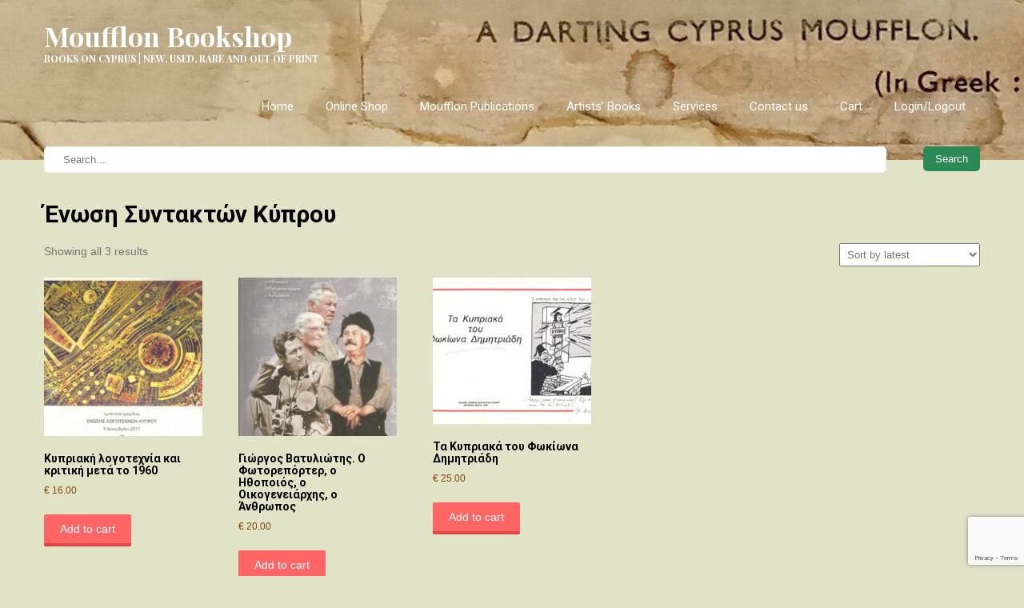

--- FILE ---
content_type: text/html; charset=UTF-8
request_url: https://moufflon.com.cy/publisher/%CE%AD%CE%BD%CF%89%CF%83%CE%B7-%CF%83%CF%85%CE%BD%CF%84%CE%B1%CE%BA%CF%84%CF%8E%CE%BD-%CE%BA%CF%8D%CF%80%CF%81%CE%BF%CF%85/
body_size: 44544
content:
<!DOCTYPE html>
<html lang="en-US">
<head>
    <meta charset="UTF-8">
    <meta name="viewport" content="width=device-width, initial-scale=1">
    <link rel="profile" href="https://gmpg.org/xfn/11">
        <title>Ένωση Συντακτών Κύπρου &#8211; Moufflon Bookshop</title>
<meta name='robots' content='max-image-preview:large' />
	<style>img:is([sizes="auto" i], [sizes^="auto," i]) { contain-intrinsic-size: 3000px 1500px }</style>
	<link rel='dns-prefetch' href='//fonts.googleapis.com' />
<link rel="alternate" type="application/rss+xml" title="Moufflon Bookshop &raquo; Feed" href="https://moufflon.com.cy/feed/" />
<link rel="alternate" type="application/rss+xml" title="Moufflon Bookshop &raquo; Ένωση Συντακτών Κύπρου Publisher Feed" href="https://moufflon.com.cy/publisher/%ce%ad%ce%bd%cf%89%cf%83%ce%b7-%cf%83%cf%85%ce%bd%cf%84%ce%b1%ce%ba%cf%84%cf%8e%ce%bd-%ce%ba%cf%8d%cf%80%cf%81%ce%bf%cf%85/feed/" />
<script type="text/javascript">
/* <![CDATA[ */
window._wpemojiSettings = {"baseUrl":"https:\/\/s.w.org\/images\/core\/emoji\/16.0.1\/72x72\/","ext":".png","svgUrl":"https:\/\/s.w.org\/images\/core\/emoji\/16.0.1\/svg\/","svgExt":".svg","source":{"concatemoji":"https:\/\/moufflon.com.cy\/wp-includes\/js\/wp-emoji-release.min.js?ver=7b98150fdcb7546cd41009c63dcd3f1a"}};
/*! This file is auto-generated */
!function(s,n){var o,i,e;function c(e){try{var t={supportTests:e,timestamp:(new Date).valueOf()};sessionStorage.setItem(o,JSON.stringify(t))}catch(e){}}function p(e,t,n){e.clearRect(0,0,e.canvas.width,e.canvas.height),e.fillText(t,0,0);var t=new Uint32Array(e.getImageData(0,0,e.canvas.width,e.canvas.height).data),a=(e.clearRect(0,0,e.canvas.width,e.canvas.height),e.fillText(n,0,0),new Uint32Array(e.getImageData(0,0,e.canvas.width,e.canvas.height).data));return t.every(function(e,t){return e===a[t]})}function u(e,t){e.clearRect(0,0,e.canvas.width,e.canvas.height),e.fillText(t,0,0);for(var n=e.getImageData(16,16,1,1),a=0;a<n.data.length;a++)if(0!==n.data[a])return!1;return!0}function f(e,t,n,a){switch(t){case"flag":return n(e,"\ud83c\udff3\ufe0f\u200d\u26a7\ufe0f","\ud83c\udff3\ufe0f\u200b\u26a7\ufe0f")?!1:!n(e,"\ud83c\udde8\ud83c\uddf6","\ud83c\udde8\u200b\ud83c\uddf6")&&!n(e,"\ud83c\udff4\udb40\udc67\udb40\udc62\udb40\udc65\udb40\udc6e\udb40\udc67\udb40\udc7f","\ud83c\udff4\u200b\udb40\udc67\u200b\udb40\udc62\u200b\udb40\udc65\u200b\udb40\udc6e\u200b\udb40\udc67\u200b\udb40\udc7f");case"emoji":return!a(e,"\ud83e\udedf")}return!1}function g(e,t,n,a){var r="undefined"!=typeof WorkerGlobalScope&&self instanceof WorkerGlobalScope?new OffscreenCanvas(300,150):s.createElement("canvas"),o=r.getContext("2d",{willReadFrequently:!0}),i=(o.textBaseline="top",o.font="600 32px Arial",{});return e.forEach(function(e){i[e]=t(o,e,n,a)}),i}function t(e){var t=s.createElement("script");t.src=e,t.defer=!0,s.head.appendChild(t)}"undefined"!=typeof Promise&&(o="wpEmojiSettingsSupports",i=["flag","emoji"],n.supports={everything:!0,everythingExceptFlag:!0},e=new Promise(function(e){s.addEventListener("DOMContentLoaded",e,{once:!0})}),new Promise(function(t){var n=function(){try{var e=JSON.parse(sessionStorage.getItem(o));if("object"==typeof e&&"number"==typeof e.timestamp&&(new Date).valueOf()<e.timestamp+604800&&"object"==typeof e.supportTests)return e.supportTests}catch(e){}return null}();if(!n){if("undefined"!=typeof Worker&&"undefined"!=typeof OffscreenCanvas&&"undefined"!=typeof URL&&URL.createObjectURL&&"undefined"!=typeof Blob)try{var e="postMessage("+g.toString()+"("+[JSON.stringify(i),f.toString(),p.toString(),u.toString()].join(",")+"));",a=new Blob([e],{type:"text/javascript"}),r=new Worker(URL.createObjectURL(a),{name:"wpTestEmojiSupports"});return void(r.onmessage=function(e){c(n=e.data),r.terminate(),t(n)})}catch(e){}c(n=g(i,f,p,u))}t(n)}).then(function(e){for(var t in e)n.supports[t]=e[t],n.supports.everything=n.supports.everything&&n.supports[t],"flag"!==t&&(n.supports.everythingExceptFlag=n.supports.everythingExceptFlag&&n.supports[t]);n.supports.everythingExceptFlag=n.supports.everythingExceptFlag&&!n.supports.flag,n.DOMReady=!1,n.readyCallback=function(){n.DOMReady=!0}}).then(function(){return e}).then(function(){var e;n.supports.everything||(n.readyCallback(),(e=n.source||{}).concatemoji?t(e.concatemoji):e.wpemoji&&e.twemoji&&(t(e.twemoji),t(e.wpemoji)))}))}((window,document),window._wpemojiSettings);
/* ]]> */
</script>
<style id='wp-emoji-styles-inline-css' type='text/css'>

	img.wp-smiley, img.emoji {
		display: inline !important;
		border: none !important;
		box-shadow: none !important;
		height: 1em !important;
		width: 1em !important;
		margin: 0 0.07em !important;
		vertical-align: -0.1em !important;
		background: none !important;
		padding: 0 !important;
	}
</style>
<link rel='stylesheet' id='wp-block-library-css' href='https://moufflon.com.cy/wp-includes/css/dist/block-library/style.min.css?ver=7b98150fdcb7546cd41009c63dcd3f1a' type='text/css' media='all' />
<style id='classic-theme-styles-inline-css' type='text/css'>
/*! This file is auto-generated */
.wp-block-button__link{color:#fff;background-color:#32373c;border-radius:9999px;box-shadow:none;text-decoration:none;padding:calc(.667em + 2px) calc(1.333em + 2px);font-size:1.125em}.wp-block-file__button{background:#32373c;color:#fff;text-decoration:none}
</style>
<link rel='stylesheet' id='yith-wcan-shortcodes-css' href='https://moufflon.com.cy/wp-content/plugins/yith-woocommerce-ajax-navigation/assets/css/shortcodes.css?ver=5.6.0' type='text/css' media='all' />
<style id='yith-wcan-shortcodes-inline-css' type='text/css'>
:root{
	--yith-wcan-filters_colors_titles: #434343;
	--yith-wcan-filters_colors_background: #FFFFFF;
	--yith-wcan-filters_colors_accent: #A7144C;
	--yith-wcan-filters_colors_accent_r: 167;
	--yith-wcan-filters_colors_accent_g: 20;
	--yith-wcan-filters_colors_accent_b: 76;
	--yith-wcan-color_swatches_border_radius: 100%;
	--yith-wcan-color_swatches_size: 30px;
	--yith-wcan-labels_style_background: #FFFFFF;
	--yith-wcan-labels_style_background_hover: #A7144C;
	--yith-wcan-labels_style_background_active: #A7144C;
	--yith-wcan-labels_style_text: #434343;
	--yith-wcan-labels_style_text_hover: #FFFFFF;
	--yith-wcan-labels_style_text_active: #FFFFFF;
	--yith-wcan-anchors_style_text: #434343;
	--yith-wcan-anchors_style_text_hover: #A7144C;
	--yith-wcan-anchors_style_text_active: #A7144C;
}
</style>
<link rel='stylesheet' id='font-awesome-css' href='https://moufflon.com.cy/wp-content/plugins/contact-widgets/assets/css/font-awesome.min.css?ver=4.7.0' type='text/css' media='all' />
<style id='font-awesome-inline-css' type='text/css'>
[data-font="FontAwesome"]:before {font-family: 'FontAwesome' !important;content: attr(data-icon) !important;speak: none !important;font-weight: normal !important;font-variant: normal !important;text-transform: none !important;line-height: 1 !important;font-style: normal !important;-webkit-font-smoothing: antialiased !important;-moz-osx-font-smoothing: grayscale !important;}
</style>
<style id='global-styles-inline-css' type='text/css'>
:root{--wp--preset--aspect-ratio--square: 1;--wp--preset--aspect-ratio--4-3: 4/3;--wp--preset--aspect-ratio--3-4: 3/4;--wp--preset--aspect-ratio--3-2: 3/2;--wp--preset--aspect-ratio--2-3: 2/3;--wp--preset--aspect-ratio--16-9: 16/9;--wp--preset--aspect-ratio--9-16: 9/16;--wp--preset--color--black: #000000;--wp--preset--color--cyan-bluish-gray: #abb8c3;--wp--preset--color--white: #ffffff;--wp--preset--color--pale-pink: #f78da7;--wp--preset--color--vivid-red: #cf2e2e;--wp--preset--color--luminous-vivid-orange: #ff6900;--wp--preset--color--luminous-vivid-amber: #fcb900;--wp--preset--color--light-green-cyan: #7bdcb5;--wp--preset--color--vivid-green-cyan: #00d084;--wp--preset--color--pale-cyan-blue: #8ed1fc;--wp--preset--color--vivid-cyan-blue: #0693e3;--wp--preset--color--vivid-purple: #9b51e0;--wp--preset--gradient--vivid-cyan-blue-to-vivid-purple: linear-gradient(135deg,rgba(6,147,227,1) 0%,rgb(155,81,224) 100%);--wp--preset--gradient--light-green-cyan-to-vivid-green-cyan: linear-gradient(135deg,rgb(122,220,180) 0%,rgb(0,208,130) 100%);--wp--preset--gradient--luminous-vivid-amber-to-luminous-vivid-orange: linear-gradient(135deg,rgba(252,185,0,1) 0%,rgba(255,105,0,1) 100%);--wp--preset--gradient--luminous-vivid-orange-to-vivid-red: linear-gradient(135deg,rgba(255,105,0,1) 0%,rgb(207,46,46) 100%);--wp--preset--gradient--very-light-gray-to-cyan-bluish-gray: linear-gradient(135deg,rgb(238,238,238) 0%,rgb(169,184,195) 100%);--wp--preset--gradient--cool-to-warm-spectrum: linear-gradient(135deg,rgb(74,234,220) 0%,rgb(151,120,209) 20%,rgb(207,42,186) 40%,rgb(238,44,130) 60%,rgb(251,105,98) 80%,rgb(254,248,76) 100%);--wp--preset--gradient--blush-light-purple: linear-gradient(135deg,rgb(255,206,236) 0%,rgb(152,150,240) 100%);--wp--preset--gradient--blush-bordeaux: linear-gradient(135deg,rgb(254,205,165) 0%,rgb(254,45,45) 50%,rgb(107,0,62) 100%);--wp--preset--gradient--luminous-dusk: linear-gradient(135deg,rgb(255,203,112) 0%,rgb(199,81,192) 50%,rgb(65,88,208) 100%);--wp--preset--gradient--pale-ocean: linear-gradient(135deg,rgb(255,245,203) 0%,rgb(182,227,212) 50%,rgb(51,167,181) 100%);--wp--preset--gradient--electric-grass: linear-gradient(135deg,rgb(202,248,128) 0%,rgb(113,206,126) 100%);--wp--preset--gradient--midnight: linear-gradient(135deg,rgb(2,3,129) 0%,rgb(40,116,252) 100%);--wp--preset--font-size--small: 13px;--wp--preset--font-size--medium: 20px;--wp--preset--font-size--large: 36px;--wp--preset--font-size--x-large: 42px;--wp--preset--font-family--inter: "Inter", sans-serif;--wp--preset--font-family--cardo: Cardo;--wp--preset--spacing--20: 0.44rem;--wp--preset--spacing--30: 0.67rem;--wp--preset--spacing--40: 1rem;--wp--preset--spacing--50: 1.5rem;--wp--preset--spacing--60: 2.25rem;--wp--preset--spacing--70: 3.38rem;--wp--preset--spacing--80: 5.06rem;--wp--preset--shadow--natural: 6px 6px 9px rgba(0, 0, 0, 0.2);--wp--preset--shadow--deep: 12px 12px 50px rgba(0, 0, 0, 0.4);--wp--preset--shadow--sharp: 6px 6px 0px rgba(0, 0, 0, 0.2);--wp--preset--shadow--outlined: 6px 6px 0px -3px rgba(255, 255, 255, 1), 6px 6px rgba(0, 0, 0, 1);--wp--preset--shadow--crisp: 6px 6px 0px rgba(0, 0, 0, 1);}:where(.is-layout-flex){gap: 0.5em;}:where(.is-layout-grid){gap: 0.5em;}body .is-layout-flex{display: flex;}.is-layout-flex{flex-wrap: wrap;align-items: center;}.is-layout-flex > :is(*, div){margin: 0;}body .is-layout-grid{display: grid;}.is-layout-grid > :is(*, div){margin: 0;}:where(.wp-block-columns.is-layout-flex){gap: 2em;}:where(.wp-block-columns.is-layout-grid){gap: 2em;}:where(.wp-block-post-template.is-layout-flex){gap: 1.25em;}:where(.wp-block-post-template.is-layout-grid){gap: 1.25em;}.has-black-color{color: var(--wp--preset--color--black) !important;}.has-cyan-bluish-gray-color{color: var(--wp--preset--color--cyan-bluish-gray) !important;}.has-white-color{color: var(--wp--preset--color--white) !important;}.has-pale-pink-color{color: var(--wp--preset--color--pale-pink) !important;}.has-vivid-red-color{color: var(--wp--preset--color--vivid-red) !important;}.has-luminous-vivid-orange-color{color: var(--wp--preset--color--luminous-vivid-orange) !important;}.has-luminous-vivid-amber-color{color: var(--wp--preset--color--luminous-vivid-amber) !important;}.has-light-green-cyan-color{color: var(--wp--preset--color--light-green-cyan) !important;}.has-vivid-green-cyan-color{color: var(--wp--preset--color--vivid-green-cyan) !important;}.has-pale-cyan-blue-color{color: var(--wp--preset--color--pale-cyan-blue) !important;}.has-vivid-cyan-blue-color{color: var(--wp--preset--color--vivid-cyan-blue) !important;}.has-vivid-purple-color{color: var(--wp--preset--color--vivid-purple) !important;}.has-black-background-color{background-color: var(--wp--preset--color--black) !important;}.has-cyan-bluish-gray-background-color{background-color: var(--wp--preset--color--cyan-bluish-gray) !important;}.has-white-background-color{background-color: var(--wp--preset--color--white) !important;}.has-pale-pink-background-color{background-color: var(--wp--preset--color--pale-pink) !important;}.has-vivid-red-background-color{background-color: var(--wp--preset--color--vivid-red) !important;}.has-luminous-vivid-orange-background-color{background-color: var(--wp--preset--color--luminous-vivid-orange) !important;}.has-luminous-vivid-amber-background-color{background-color: var(--wp--preset--color--luminous-vivid-amber) !important;}.has-light-green-cyan-background-color{background-color: var(--wp--preset--color--light-green-cyan) !important;}.has-vivid-green-cyan-background-color{background-color: var(--wp--preset--color--vivid-green-cyan) !important;}.has-pale-cyan-blue-background-color{background-color: var(--wp--preset--color--pale-cyan-blue) !important;}.has-vivid-cyan-blue-background-color{background-color: var(--wp--preset--color--vivid-cyan-blue) !important;}.has-vivid-purple-background-color{background-color: var(--wp--preset--color--vivid-purple) !important;}.has-black-border-color{border-color: var(--wp--preset--color--black) !important;}.has-cyan-bluish-gray-border-color{border-color: var(--wp--preset--color--cyan-bluish-gray) !important;}.has-white-border-color{border-color: var(--wp--preset--color--white) !important;}.has-pale-pink-border-color{border-color: var(--wp--preset--color--pale-pink) !important;}.has-vivid-red-border-color{border-color: var(--wp--preset--color--vivid-red) !important;}.has-luminous-vivid-orange-border-color{border-color: var(--wp--preset--color--luminous-vivid-orange) !important;}.has-luminous-vivid-amber-border-color{border-color: var(--wp--preset--color--luminous-vivid-amber) !important;}.has-light-green-cyan-border-color{border-color: var(--wp--preset--color--light-green-cyan) !important;}.has-vivid-green-cyan-border-color{border-color: var(--wp--preset--color--vivid-green-cyan) !important;}.has-pale-cyan-blue-border-color{border-color: var(--wp--preset--color--pale-cyan-blue) !important;}.has-vivid-cyan-blue-border-color{border-color: var(--wp--preset--color--vivid-cyan-blue) !important;}.has-vivid-purple-border-color{border-color: var(--wp--preset--color--vivid-purple) !important;}.has-vivid-cyan-blue-to-vivid-purple-gradient-background{background: var(--wp--preset--gradient--vivid-cyan-blue-to-vivid-purple) !important;}.has-light-green-cyan-to-vivid-green-cyan-gradient-background{background: var(--wp--preset--gradient--light-green-cyan-to-vivid-green-cyan) !important;}.has-luminous-vivid-amber-to-luminous-vivid-orange-gradient-background{background: var(--wp--preset--gradient--luminous-vivid-amber-to-luminous-vivid-orange) !important;}.has-luminous-vivid-orange-to-vivid-red-gradient-background{background: var(--wp--preset--gradient--luminous-vivid-orange-to-vivid-red) !important;}.has-very-light-gray-to-cyan-bluish-gray-gradient-background{background: var(--wp--preset--gradient--very-light-gray-to-cyan-bluish-gray) !important;}.has-cool-to-warm-spectrum-gradient-background{background: var(--wp--preset--gradient--cool-to-warm-spectrum) !important;}.has-blush-light-purple-gradient-background{background: var(--wp--preset--gradient--blush-light-purple) !important;}.has-blush-bordeaux-gradient-background{background: var(--wp--preset--gradient--blush-bordeaux) !important;}.has-luminous-dusk-gradient-background{background: var(--wp--preset--gradient--luminous-dusk) !important;}.has-pale-ocean-gradient-background{background: var(--wp--preset--gradient--pale-ocean) !important;}.has-electric-grass-gradient-background{background: var(--wp--preset--gradient--electric-grass) !important;}.has-midnight-gradient-background{background: var(--wp--preset--gradient--midnight) !important;}.has-small-font-size{font-size: var(--wp--preset--font-size--small) !important;}.has-medium-font-size{font-size: var(--wp--preset--font-size--medium) !important;}.has-large-font-size{font-size: var(--wp--preset--font-size--large) !important;}.has-x-large-font-size{font-size: var(--wp--preset--font-size--x-large) !important;}
:where(.wp-block-post-template.is-layout-flex){gap: 1.25em;}:where(.wp-block-post-template.is-layout-grid){gap: 1.25em;}
:where(.wp-block-columns.is-layout-flex){gap: 2em;}:where(.wp-block-columns.is-layout-grid){gap: 2em;}
:root :where(.wp-block-pullquote){font-size: 1.5em;line-height: 1.6;}
</style>
<link rel='stylesheet' id='contact-form-7-css' href='https://moufflon.com.cy/wp-content/plugins/contact-form-7/includes/css/styles.css?ver=6.0.6' type='text/css' media='all' />
<link rel='stylesheet' id='woocommerce-layout-css' href='https://moufflon.com.cy/wp-content/plugins/woocommerce/assets/css/woocommerce-layout.css?ver=9.6.3' type='text/css' media='all' />
<link rel='stylesheet' id='woocommerce-smallscreen-css' href='https://moufflon.com.cy/wp-content/plugins/woocommerce/assets/css/woocommerce-smallscreen.css?ver=9.6.3' type='text/css' media='only screen and (max-width: 768px)' />
<link rel='stylesheet' id='woocommerce-general-css' href='https://moufflon.com.cy/wp-content/plugins/woocommerce/assets/css/woocommerce.css?ver=9.6.3' type='text/css' media='all' />
<style id='woocommerce-inline-inline-css' type='text/css'>
.woocommerce form .form-row .required { visibility: visible; }
</style>
<link rel='stylesheet' id='paypalplus-woocommerce-front-css' href='https://moufflon.com.cy/wp-content/plugins/woo-paypalplus/public/css/front.min.css?ver=1607854650' type='text/css' media='screen' />
<link rel='stylesheet' id='ywsl_frontend-css' href='https://moufflon.com.cy/wp-content/plugins/yith-woocommerce-social-login/assets/css/frontend.css?ver=7b98150fdcb7546cd41009c63dcd3f1a' type='text/css' media='all' />
<link rel='stylesheet' id='brands-styles-css' href='https://moufflon.com.cy/wp-content/plugins/woocommerce/assets/css/brands.css?ver=9.6.3' type='text/css' media='all' />
<link rel='stylesheet' id='library-books-font-css' href='//fonts.googleapis.com/css?family=Roboto+Condensed%3A300%2C400%2C600%2C700%2C800%2C900%7CRoboto+Slab%3A300%2C400%2C700%7CMerriweather%3A300%2C400%2C400i%2C700%2C700i%2C900%2C900i%7CRoboto%3A100%2C300%2C300i%2C400%2C400i%2C500%2C500i%2C700%2C700i%2C900%2C900i%7CLato%3A300%2C300i%2C400%2C400i%2C700%2C700i%2C900%2C900i%7CPlayfair+Display%3A400%2C400i%2C700%2C700i%2C900%2C900i%7CAssistant%3A200%2C300%2C400%2C600%2C700%2C800&#038;ver=7b98150fdcb7546cd41009c63dcd3f1a' type='text/css' media='all' />
<link rel='stylesheet' id='library-books-basic-style-css' href='https://moufflon.com.cy/wp-content/themes/library-books/style.css?ver=7b98150fdcb7546cd41009c63dcd3f1a' type='text/css' media='all' />
<link rel='stylesheet' id='library-books-print-style-css' href='https://moufflon.com.cy/wp-content/themes/library-books/print.css?ver=7b98150fdcb7546cd41009c63dcd3f1a' type='text/css' media='all' />
<link rel='stylesheet' id='nivo-slider-css' href='https://moufflon.com.cy/wp-content/themes/library-books/css/nivo-slider.css?ver=7b98150fdcb7546cd41009c63dcd3f1a' type='text/css' media='all' />
<link rel='stylesheet' id='library-books-main-style-css' href='https://moufflon.com.cy/wp-content/themes/library-books/css/responsive.css?ver=7b98150fdcb7546cd41009c63dcd3f1a' type='text/css' media='all' />
<link rel='stylesheet' id='library-books-base-style-css' href='https://moufflon.com.cy/wp-content/themes/library-books/css/style_base.css?ver=7b98150fdcb7546cd41009c63dcd3f1a' type='text/css' media='all' />
<link rel='stylesheet' id='library-books-custom-style-css' href='https://moufflon.com.cy/wp-content/themes/library-books/css/custom_script.css?ver=7b98150fdcb7546cd41009c63dcd3f1a' type='text/css' media='all' />
<style id='library-books-custom-style-inline-css' type='text/css'>

                #sidebar ul li a:hover,
					.cols-3 ul li a:hover, .cols-3 ul li.current_page_item a,					
					.phone-no strong,					
					.left a:hover,
					.blog_lists h4 a:hover,
					.recent-post h6 a:hover,
					.postmeta a:hover,
					.recent-post .morebtn:hover{
                        color: #2a8955;
                }
				
                .pagination .nav-links span.current, .pagination .nav-links a:hover,
					#commentform input#submit:hover,
					.slide_info .slide_more:hover,													
					.wpcf7 input[type='submit'],					
					.social-icons a:hover,
					.benefitbox-4:hover .benefitbox-title,
					input.search-submit{
                        background-color: #2a8955;
                }
				.logo h2, .sitenav ul li a, .slide_info h2, .slide_info p{
					color: #ffffff;
				}
				
				.sitenav ul li.call-button a, .slide_info .slide_more{
					background-color: #ffffff;
				}
				
</style>
<link rel='stylesheet' id='wpcw-css' href='https://moufflon.com.cy/wp-content/plugins/contact-widgets/assets/css/style.min.css?ver=1.0.1' type='text/css' media='all' />
<link rel='stylesheet' id='relevanssi-live-search-css' href='https://moufflon.com.cy/wp-content/plugins/relevanssi-live-ajax-search/assets/styles/style.css?ver=2.5' type='text/css' media='all' />
<script type="text/javascript" src="https://moufflon.com.cy/wp-includes/js/jquery/jquery.min.js?ver=3.7.1" id="jquery-core-js"></script>
<script type="text/javascript" src="https://moufflon.com.cy/wp-includes/js/jquery/jquery-migrate.min.js?ver=3.4.1" id="jquery-migrate-js"></script>
<script type="text/javascript" src="https://moufflon.com.cy/wp-content/plugins/woocommerce/assets/js/jquery-blockui/jquery.blockUI.min.js?ver=2.7.0-wc.9.6.3" id="jquery-blockui-js" defer="defer" data-wp-strategy="defer"></script>
<script type="text/javascript" id="wc-add-to-cart-js-extra">
/* <![CDATA[ */
var wc_add_to_cart_params = {"ajax_url":"\/wp-admin\/admin-ajax.php","wc_ajax_url":"\/?wc-ajax=%%endpoint%%","i18n_view_cart":"View cart","cart_url":"https:\/\/moufflon.com.cy\/cart\/","is_cart":"","cart_redirect_after_add":"no"};
/* ]]> */
</script>
<script type="text/javascript" src="https://moufflon.com.cy/wp-content/plugins/woocommerce/assets/js/frontend/add-to-cart.min.js?ver=9.6.3" id="wc-add-to-cart-js" defer="defer" data-wp-strategy="defer"></script>
<script type="text/javascript" src="https://moufflon.com.cy/wp-content/plugins/woocommerce/assets/js/js-cookie/js.cookie.min.js?ver=2.1.4-wc.9.6.3" id="js-cookie-js" defer="defer" data-wp-strategy="defer"></script>
<script type="text/javascript" id="woocommerce-js-extra">
/* <![CDATA[ */
var woocommerce_params = {"ajax_url":"\/wp-admin\/admin-ajax.php","wc_ajax_url":"\/?wc-ajax=%%endpoint%%"};
/* ]]> */
</script>
<script type="text/javascript" src="https://moufflon.com.cy/wp-content/plugins/woocommerce/assets/js/frontend/woocommerce.min.js?ver=9.6.3" id="woocommerce-js" defer="defer" data-wp-strategy="defer"></script>
<script type="text/javascript" id="WCPAY_ASSETS-js-extra">
/* <![CDATA[ */
var wcpayAssets = {"url":"https:\/\/moufflon.com.cy\/wp-content\/plugins\/woocommerce-payments\/dist\/"};
/* ]]> */
</script>
<script type="text/javascript" src="https://moufflon.com.cy/wp-content/themes/library-books/js/jquery.nivo.slider.js?ver=7b98150fdcb7546cd41009c63dcd3f1a" id="jquery-nivo-js"></script>
<script type="text/javascript" src="https://moufflon.com.cy/wp-content/themes/library-books/js/custom.js?ver=7b98150fdcb7546cd41009c63dcd3f1a" id="library-books-custom-js-js"></script>
<link rel="https://api.w.org/" href="https://moufflon.com.cy/wp-json/" /><link rel="EditURI" type="application/rsd+xml" title="RSD" href="https://moufflon.com.cy/xmlrpc.php?rsd" />

	<noscript><style>.woocommerce-product-gallery{ opacity: 1 !important; }</style></noscript>
		<style type="text/css">
			.header, .inrheader{
			background: url(https://moufflon.com.cy/wp-content/uploads/2023/03/cropped-cropped-header-1-2-2.jpg) no-repeat;
			background-position: center top;
		}
		
	</style>
	<style type="text/css" id="custom-background-css">
body.custom-background { background-color: #e2e2c7; }
</style>
	<style class='wp-fonts-local' type='text/css'>
@font-face{font-family:Inter;font-style:normal;font-weight:300 900;font-display:fallback;src:url('https://moufflon.com.cy/wp-content/plugins/woocommerce/assets/fonts/Inter-VariableFont_slnt,wght.woff2') format('woff2');font-stretch:normal;}
@font-face{font-family:Cardo;font-style:normal;font-weight:400;font-display:fallback;src:url('https://moufflon.com.cy/wp-content/plugins/woocommerce/assets/fonts/cardo_normal_400.woff2') format('woff2');}
</style>
<link rel="icon" href="https://moufflon.com.cy/wp-content/uploads/2021/03/cropped-1268421_583457808356589_842225231_o-32x32.jpg" sizes="32x32" />
<link rel="icon" href="https://moufflon.com.cy/wp-content/uploads/2021/03/cropped-1268421_583457808356589_842225231_o-192x192.jpg" sizes="192x192" />
<link rel="apple-touch-icon" href="https://moufflon.com.cy/wp-content/uploads/2021/03/cropped-1268421_583457808356589_842225231_o-180x180.jpg" />
<meta name="msapplication-TileImage" content="https://moufflon.com.cy/wp-content/uploads/2021/03/cropped-1268421_583457808356589_842225231_o-270x270.jpg" />
</head>
<body data-rsssl=1 class="archive tax-pa_publisher term-4919 custom-background wp-theme-library-books theme-library-books woocommerce woocommerce-page woocommerce-no-js yith-wcan-free group-blog">
<div class="inrheader" aria-label="header">
  <div class="container">
    <div class="logo">
		        <div class="clear"></div>
                <a href="https://moufflon.com.cy/">
        <h2>Moufflon Bookshop</h2>
        <p>Books on Cyprus | New, Used,  Rare and Out of Print</p>                          
        </a>
            </div>
         <div class="toggle"><button class="toggleMenu" href="#" style="display:none;">Menu</button></div> 
        <div class="sitenav">
          <div class="menu-main-navigation-container"><ul id="menu-main-navigation" class="menu"><li id="menu-item-316" class="menu-item menu-item-type-post_type menu-item-object-page menu-item-home menu-item-316"><a href="https://moufflon.com.cy/">Home</a></li>
<li id="menu-item-2155" class="menu-item menu-item-type-post_type menu-item-object-page menu-item-2155"><a href="https://moufflon.com.cy/books-on-cyprus/" title="Books on Cyprus">Online Shop</a></li>
<li id="menu-item-3849" class="menu-item menu-item-type-post_type menu-item-object-page menu-item-3849"><a href="https://moufflon.com.cy/moufflon-publications/">Moufflon Publications</a></li>
<li id="menu-item-2585" class="menu-item menu-item-type-post_type menu-item-object-page menu-item-2585"><a href="https://moufflon.com.cy/artists-books/">Artists&#8217; Books</a></li>
<li id="menu-item-480" class="menu-item menu-item-type-post_type menu-item-object-page menu-item-has-children menu-item-480"><a href="https://moufflon.com.cy/services/">Services</a>
<ul class="sub-menu">
	<li id="menu-item-2412" class="menu-item menu-item-type-custom menu-item-object-custom menu-item-2412"><a href="?orderby=price&#038;product_cat=gift-vouchers">Gift Vouchers</a></li>
</ul>
</li>
<li id="menu-item-498" class="menu-item menu-item-type-post_type menu-item-object-page menu-item-498"><a href="https://moufflon.com.cy/contact/">Contact us</a></li>
<li id="menu-item-40324" class="menu-item menu-item-type-post_type menu-item-object-page menu-item-40324"><a href="https://moufflon.com.cy/cart/">Cart</a></li>
<li id="menu-item-40322" class="menu-item menu-item-type-post_type menu-item-object-page menu-item-40322"><a href="https://moufflon.com.cy/my-account/">Login/Logout</a></li>
</ul></div>         
        </div><!-- .sitenav--> 
        <div class="clear"></div> 
        
        <form role="search" method="get" class="search-form" action="https://moufflon.com.cy/">
	<label>
		<input type="search" class="search-field" placeholder="Search..." value="" name="s" data-rlvlive="true" data-rlvparentel="#rlvlive_1" data-rlvconfig="default">
	</label>
	<input type="submit" class="search-submit" value="Search">
<span class="relevanssi-live-search-instructions">When autocomplete results are available use up and down arrows to review and enter to go to the desired page. Touch device users, explore by touch or with swipe gestures.</span><div id="rlvlive_1"></div></form>        
  </div> <!-- container -->
</div><!--.header --><div class="container">
    		<div class="page_content">
			
			
				<h1 class="page-title">Ένωση Συντακτών Κύπρου</h1>

			
			
			
				<div class="woocommerce-notices-wrapper"></div><p class="woocommerce-result-count" role="alert" aria-relevant="all" data-is-sorted-by="true">
	Showing all 3 results<span class="screen-reader-text">Sorted by latest</span></p>
<form class="woocommerce-ordering" method="get">
	<select name="orderby" class="orderby" aria-label="Shop order">
					<option value="popularity" >Sort by popularity</option>
					<option value="date"  selected='selected'>Sort by latest</option>
					<option value="price" >Sort by price: low to high</option>
					<option value="price-desc" >Sort by price: high to low</option>
			</select>
	<input type="hidden" name="paged" value="1" />
	</form>

				<ul class="products columns-5">

																					<li class="product type-product post-51641 status-publish first instock product_cat-literature product_cat-essays-literature product_tag-cypriot-literature product_tag-cyprus has-post-thumbnail shipping-taxable purchasable product-type-simple">
	<a href="https://moufflon.com.cy/product/%ce%ba%cf%85%cf%80%cf%81%ce%b9%ce%b1%ce%ba%ce%ae-%ce%bb%ce%bf%ce%b3%ce%bf%cf%84%ce%b5%cf%87%ce%bd%ce%af%ce%b1-%ce%ba%ce%b1%ce%b9-%ce%ba%cf%81%ce%b9%cf%84%ce%b9%ce%ba%ce%ae-%ce%bc%ce%b5%cf%84%ce%b1/" class="woocommerce-LoopProduct-link woocommerce-loop-product__link"><img width="254" height="254" src="https://moufflon.com.cy/wp-content/uploads/2023/09/kritik-254x254.jpeg" class="attachment-woocommerce_thumbnail size-woocommerce_thumbnail" alt="" decoding="async" fetchpriority="high" srcset="https://moufflon.com.cy/wp-content/uploads/2023/09/kritik-254x254.jpeg 254w, https://moufflon.com.cy/wp-content/uploads/2023/09/kritik-150x150.jpeg 150w, https://moufflon.com.cy/wp-content/uploads/2023/09/kritik-100x100.jpeg 100w" sizes="(max-width: 254px) 100vw, 254px" /><h2 class="woocommerce-loop-product__title">Κυπριακή λογοτεχνία και κριτική μετά το 1960</h2>
	<span class="price"><span class="woocommerce-Price-amount amount"><bdi><span class="woocommerce-Price-currencySymbol">&euro;</span>&nbsp;16.00</bdi></span></span>
</a><a href="?add-to-cart=51641" aria-describedby="woocommerce_loop_add_to_cart_link_describedby_51641" data-quantity="1" class="button product_type_simple add_to_cart_button ajax_add_to_cart" data-product_id="51641" data-product_sku="" aria-label="Add to cart: &ldquo;Κυπριακή λογοτεχνία και κριτική μετά το 1960&rdquo;" rel="nofollow" data-success_message="&ldquo;Κυπριακή λογοτεχνία και κριτική μετά το 1960&rdquo; has been added to your cart">Add to cart</a>	<span id="woocommerce_loop_add_to_cart_link_describedby_51641" class="screen-reader-text">
			</span>
</li>
																	<li class="product type-product post-40427 status-publish instock product_cat-art product_cat-photography product_cat-theatre product_tag-art-2 product_tag-biographies product_tag-cyprus product_tag-ethnography-2 product_tag-journalism product_tag-photography-2 has-post-thumbnail shipping-taxable purchasable product-type-simple">
	<a href="https://moufflon.com.cy/product/%ce%b3%ce%b9%cf%8e%cf%81%ce%b3%ce%bf%cf%82-%ce%b2%ce%b1%cf%84%cf%85%ce%bb%ce%b9%cf%8e%cf%84%ce%b7%cf%82-%ce%bf-%cf%86%cf%89%cf%84%ce%bf%cf%81%ce%b5%cf%80%cf%8c%cf%81%cf%84%ce%b5%cf%81-%ce%bf-%ce%b7/" class="woocommerce-LoopProduct-link woocommerce-loop-product__link"><img width="254" height="254" src="https://moufflon.com.cy/wp-content/uploads/2021/04/Γιωργος-Βατυλιωτης-254x254.jpg" class="attachment-woocommerce_thumbnail size-woocommerce_thumbnail" alt="" decoding="async" srcset="https://moufflon.com.cy/wp-content/uploads/2021/04/Γιωργος-Βατυλιωτης-254x254.jpg 254w, https://moufflon.com.cy/wp-content/uploads/2021/04/Γιωργος-Βατυλιωτης-100x100.jpg 100w, https://moufflon.com.cy/wp-content/uploads/2021/04/Γιωργος-Βατυλιωτης-150x150.jpg 150w" sizes="(max-width: 254px) 100vw, 254px" /><h2 class="woocommerce-loop-product__title">Γιώργος Βατυλιώτης. Ο Φωτορεπόρτερ, ο Ηθοποιός, ο Οικογενειάρχης, ο Άνθρωπος</h2>
	<span class="price"><span class="woocommerce-Price-amount amount"><bdi><span class="woocommerce-Price-currencySymbol">&euro;</span>&nbsp;20.00</bdi></span></span>
</a><a href="?add-to-cart=40427" aria-describedby="woocommerce_loop_add_to_cart_link_describedby_40427" data-quantity="1" class="button product_type_simple add_to_cart_button ajax_add_to_cart" data-product_id="40427" data-product_sku="" aria-label="Add to cart: &ldquo;Γιώργος Βατυλιώτης. Ο Φωτορεπόρτερ, ο Ηθοποιός, ο Οικογενειάρχης, ο Άνθρωπος&rdquo;" rel="nofollow" data-success_message="&ldquo;Γιώργος Βατυλιώτης. Ο Φωτορεπόρτερ, ο Ηθοποιός, ο Οικογενειάρχης, ο Άνθρωπος&rdquo; has been added to your cart">Add to cart</a>	<span id="woocommerce_loop_add_to_cart_link_describedby_40427" class="screen-reader-text">
			</span>
</li>
																	<li class="product type-product post-6431 status-publish instock product_cat-art product_tag-art-2 product_tag-cyprus product_tag-graphic-texts-2 has-post-thumbnail shipping-taxable purchasable product-type-simple">
	<a href="https://moufflon.com.cy/product/%cf%84%ce%b1-%ce%ba%cf%85%cf%80%cf%81%ce%b9%ce%b1%ce%ba%ce%ac-%cf%84%ce%bf%cf%85-%cf%86%cf%89%ce%ba%ce%af%cf%89%ce%bd%ce%b1-%ce%b4%ce%b7%ce%bc%ce%b7%cf%84%cf%81%ce%b9%ce%ac%ce%b4%ce%b7/" class="woocommerce-LoopProduct-link woocommerce-loop-product__link"><img width="254" height="235" src="https://moufflon.com.cy/wp-content/uploads/2015/10/Ta-Kypriaka-tou-Fwkiwna-Dimitriadi-254x235.jpg" class="attachment-woocommerce_thumbnail size-woocommerce_thumbnail" alt="" decoding="async" /><h2 class="woocommerce-loop-product__title">Τα Κυπριακά του Φωκίωνα Δημητριάδη</h2>
	<span class="price"><span class="woocommerce-Price-amount amount"><bdi><span class="woocommerce-Price-currencySymbol">&euro;</span>&nbsp;25.00</bdi></span></span>
</a><a href="?add-to-cart=6431" aria-describedby="woocommerce_loop_add_to_cart_link_describedby_6431" data-quantity="1" class="button product_type_simple add_to_cart_button ajax_add_to_cart" data-product_id="6431" data-product_sku="" aria-label="Add to cart: &ldquo;Τα Κυπριακά του Φωκίωνα Δημητριάδη&rdquo;" rel="nofollow" data-success_message="&ldquo;Τα Κυπριακά του Φωκίωνα Δημητριάδη&rdquo; has been added to your cart">Add to cart</a>	<span id="woocommerce_loop_add_to_cart_link_describedby_6431" class="screen-reader-text">
			</span>
</li>
									
				</ul>

				
						   </div><!-- page_content-->
    </div><!-- content -->
<div id="footer-wrapper" aria-label="footer">
    	<div class="container footer">
                        <div class="cols-3 widget-column-1">  
              
		
		<h5>News</h5><aside id="%1$s" class="widget %2$s">
		<ul>
											<li>
					<a href="https://moufflon.com.cy/relocation/">Relocation</a>
									</li>
					</ul>

		</aside>            </div><!--end .widget-column-1-->                  
    		 
			 
			    
            <div class="cols-3 widget-column-3">  
            <ul><li class="has-label"><a href="https://www.instagram.com/moufflon.bookshop" target="_blank" title="Visit Moufflon Bookshop on Instagram"><span class="fa fa-2x fa-instagram"></span>Instagram</a></li><li class="has-label"><a href="https://www.facebook.com/MoufflonBookshop" target="_blank" title="Visit Moufflon Bookshop on Facebook"><span class="fa fa-2x fa-facebook"></span>Facebook</a></li></ul></aside>            </div><!--end .widget-column-4-->
			 
            <div class="clear"></div>
        </div><!--end .container--> 
         <div class="copyright-wrapper">
        	<div class="container">
            	 <div class="copyright-txt"> Copyright &copy; Moufflon Bookshop</div>	
            	 <div class="design-by">Pinnacle Themes</div>
                 <div class="clear"></div>
            </div>           
        </div>
    </div><!--end .footer-wrapper-->
<script type="speculationrules">
{"prefetch":[{"source":"document","where":{"and":[{"href_matches":"\/*"},{"not":{"href_matches":["\/wp-*.php","\/wp-admin\/*","\/wp-content\/uploads\/*","\/wp-content\/*","\/wp-content\/plugins\/*","\/wp-content\/themes\/library-books\/*","\/*\\?(.+)"]}},{"not":{"selector_matches":"a[rel~=\"nofollow\"]"}},{"not":{"selector_matches":".no-prefetch, .no-prefetch a"}}]},"eagerness":"conservative"}]}
</script>
		<style type="text/css">
			.relevanssi-live-search-results {
				opacity: 0;
				transition: opacity .25s ease-in-out;
				-moz-transition: opacity .25s ease-in-out;
				-webkit-transition: opacity .25s ease-in-out;
				height: 0;
				overflow: hidden;
				z-index: 9999995; /* Exceed SearchWP Modal Search Form overlay. */
				position: absolute;
				display: none;
			}

			.relevanssi-live-search-results-showing {
				display: block;
				opacity: 1;
				height: auto;
				overflow: auto;
			}

			.relevanssi-live-search-no-results, .relevanssi-live-search-didyoumean {
				padding: 0 1em;
			}
		</style>
			<script type='text/javascript'>
		(function () {
			var c = document.body.className;
			c = c.replace(/woocommerce-no-js/, 'woocommerce-js');
			document.body.className = c;
		})();
	</script>
	<link rel='stylesheet' id='wc-blocks-style-css' href='https://moufflon.com.cy/wp-content/plugins/woocommerce/assets/client/blocks/wc-blocks.css?ver=wc-9.6.3' type='text/css' media='all' />
<script type="text/javascript" src="https://moufflon.com.cy/wp-content/plugins/woocommerce/assets/js/accounting/accounting.min.js?ver=0.4.2" id="accounting-js"></script>
<script type="text/javascript" src="https://moufflon.com.cy/wp-content/plugins/woocommerce/assets/js/selectWoo/selectWoo.full.min.js?ver=1.0.9-wc.9.6.3" id="selectWoo-js" data-wp-strategy="defer"></script>
<script type="text/javascript" id="yith-wcan-shortcodes-js-extra">
/* <![CDATA[ */
var yith_wcan_shortcodes = {"query_param":"yith_wcan","query_vars":{"pa_publisher":"%ce%ad%ce%bd%cf%89%cf%83%ce%b7-%cf%83%cf%85%ce%bd%cf%84%ce%b1%ce%ba%cf%84%cf%8e%ce%bd-%ce%ba%cf%8d%cf%80%cf%81%ce%bf%cf%85"},"supported_taxonomies":["product_cat","product_tag","pa_author","pa_cover","pa_edition","pa_illustrations","pa_isbn","pa_languages","pa_miscellany","pa_notes","pa_pages","pa_print-type","pa_publisher","pa_series","pa_year"],"content":"#content","change_browser_url":"1","instant_filters":"1","ajax_filters":"1","reload_on_back":"1","show_clear_filter":"","scroll_top":"","scroll_target":"","modal_on_mobile":"","session_param":"","show_current_children":"","loader":"","toggles_open_on_modal":"","mobile_media_query":"991","base_url":"https:\/\/moufflon.com.cy\/publisher\/%CE%AD%CE%BD%CF%89%CF%83%CE%B7-%CF%83%CF%85%CE%BD%CF%84%CE%B1%CE%BA%CF%84%CF%8E%CE%BD-%CE%BA%CF%8D%CF%80%CF%81%CE%BF%CF%85\/","terms_per_page":"10","currency_format":{"symbol":"&euro;","decimal":".","thousand":",","precision":2,"format":"%s&nbsp;%v"},"labels":{"empty_option":"All","search_placeholder":"Search...","no_items":"No item found","show_more":"Show more","close":"Close","save":"Save","show_results":"Show results","clear_selection":"Clear","clear_all_selections":"Clear All"},"urls":{"render_filter":"\/?wc-ajax=yith_wcan_render_filter"},"nonces":{"render_filter":"3d47ee6b50","render_remaining_terms":"9296588a38","get_filter_terms":"63b104267b"}};
/* ]]> */
</script>
<script type="text/javascript" src="https://moufflon.com.cy/wp-content/plugins/yith-woocommerce-ajax-navigation/assets/js/yith-wcan-shortcodes.min.js?ver=5.6.0" id="yith-wcan-shortcodes-js"></script>
<script type="text/javascript" src="https://moufflon.com.cy/wp-includes/js/dist/hooks.min.js?ver=4d63a3d491d11ffd8ac6" id="wp-hooks-js"></script>
<script type="text/javascript" src="https://moufflon.com.cy/wp-includes/js/dist/i18n.min.js?ver=5e580eb46a90c2b997e6" id="wp-i18n-js"></script>
<script type="text/javascript" id="wp-i18n-js-after">
/* <![CDATA[ */
wp.i18n.setLocaleData( { 'text direction\u0004ltr': [ 'ltr' ] } );
/* ]]> */
</script>
<script type="text/javascript" src="https://moufflon.com.cy/wp-content/plugins/contact-form-7/includes/swv/js/index.js?ver=6.0.6" id="swv-js"></script>
<script type="text/javascript" id="contact-form-7-js-before">
/* <![CDATA[ */
var wpcf7 = {
    "api": {
        "root": "https:\/\/moufflon.com.cy\/wp-json\/",
        "namespace": "contact-form-7\/v1"
    }
};
/* ]]> */
</script>
<script type="text/javascript" src="https://moufflon.com.cy/wp-content/plugins/contact-form-7/includes/js/index.js?ver=6.0.6" id="contact-form-7-js"></script>
<script type="text/javascript" src="https://moufflon.com.cy/wp-includes/js/underscore.min.js?ver=1.13.7" id="underscore-js"></script>
<script type="text/javascript" id="paypalplus-woocommerce-front-js-extra">
/* <![CDATA[ */
var pppFrontDataCollection = {"pageinfo":{"isCheckout":false,"isCheckoutPayPage":false},"isConflictVersion":"1"};
/* ]]> */
</script>
<script type="text/javascript" src="https://moufflon.com.cy/wp-content/plugins/woo-paypalplus/public/js/front.min.js?ver=1607854650" id="paypalplus-woocommerce-front-js"></script>
<script type="text/javascript" src="https://moufflon.com.cy/wp-content/plugins/yith-woocommerce-social-login/assets/js/frontend.min.js?ver=1.4.7" id="ywsl_frontend-js"></script>
<script type="text/javascript" src="https://moufflon.com.cy/wp-content/plugins/woocommerce/assets/js/sourcebuster/sourcebuster.min.js?ver=9.6.3" id="sourcebuster-js-js"></script>
<script type="text/javascript" id="wc-order-attribution-js-extra">
/* <![CDATA[ */
var wc_order_attribution = {"params":{"lifetime":1.0000000000000000818030539140313095458623138256371021270751953125e-5,"session":30,"base64":false,"ajaxurl":"https:\/\/moufflon.com.cy\/wp-admin\/admin-ajax.php","prefix":"wc_order_attribution_","allowTracking":true},"fields":{"source_type":"current.typ","referrer":"current_add.rf","utm_campaign":"current.cmp","utm_source":"current.src","utm_medium":"current.mdm","utm_content":"current.cnt","utm_id":"current.id","utm_term":"current.trm","utm_source_platform":"current.plt","utm_creative_format":"current.fmt","utm_marketing_tactic":"current.tct","session_entry":"current_add.ep","session_start_time":"current_add.fd","session_pages":"session.pgs","session_count":"udata.vst","user_agent":"udata.uag"}};
/* ]]> */
</script>
<script type="text/javascript" src="https://moufflon.com.cy/wp-content/plugins/woocommerce/assets/js/frontend/order-attribution.min.js?ver=9.6.3" id="wc-order-attribution-js"></script>
<script type="text/javascript" id="relevanssi-live-search-client-js-extra">
/* <![CDATA[ */
var relevanssi_live_search_params = [];
relevanssi_live_search_params = {"ajaxurl":"https:\/\/moufflon.com.cy\/wp-admin\/admin-ajax.php","config":{"default":{"input":{"delay":300,"min_chars":3},"results":{"position":"bottom","width":"auto","offset":{"x":0,"y":5},"static_offset":true}}},"msg_no_config_found":"No valid Relevanssi Live Search configuration found!","msg_loading_results":"Loading search results.","messages_template":"<div class=\"live-ajax-messages\">\n\t<div id=\"relevanssi-live-ajax-search-spinner\"><\/div>\n<\/div>\n"};;
/* ]]> */
</script>
<script type="text/javascript" src="https://moufflon.com.cy/wp-content/plugins/relevanssi-live-ajax-search/assets/javascript/dist/script.min.js?ver=2.5" id="relevanssi-live-search-client-js"></script>
<script type="text/javascript" src="https://www.google.com/recaptcha/api.js?render=6LcU-78qAAAAAC1n4U7Av-Qpdr0KGJCXbrASBG6c&amp;ver=3.0" id="google-recaptcha-js"></script>
<script type="text/javascript" src="https://moufflon.com.cy/wp-includes/js/dist/vendor/wp-polyfill.min.js?ver=3.15.0" id="wp-polyfill-js"></script>
<script type="text/javascript" id="wpcf7-recaptcha-js-before">
/* <![CDATA[ */
var wpcf7_recaptcha = {
    "sitekey": "6LcU-78qAAAAAC1n4U7Av-Qpdr0KGJCXbrASBG6c",
    "actions": {
        "homepage": "homepage",
        "contactform": "contactform"
    }
};
/* ]]> */
</script>
<script type="text/javascript" src="https://moufflon.com.cy/wp-content/plugins/contact-form-7/modules/recaptcha/index.js?ver=6.0.6" id="wpcf7-recaptcha-js"></script>
</body>
</html>

--- FILE ---
content_type: text/html; charset=utf-8
request_url: https://www.google.com/recaptcha/api2/anchor?ar=1&k=6LcU-78qAAAAAC1n4U7Av-Qpdr0KGJCXbrASBG6c&co=aHR0cHM6Ly9tb3VmZmxvbi5jb20uY3k6NDQz&hl=en&v=PoyoqOPhxBO7pBk68S4YbpHZ&size=invisible&anchor-ms=20000&execute-ms=30000&cb=5rypb1k5ixv6
body_size: 48946
content:
<!DOCTYPE HTML><html dir="ltr" lang="en"><head><meta http-equiv="Content-Type" content="text/html; charset=UTF-8">
<meta http-equiv="X-UA-Compatible" content="IE=edge">
<title>reCAPTCHA</title>
<style type="text/css">
/* cyrillic-ext */
@font-face {
  font-family: 'Roboto';
  font-style: normal;
  font-weight: 400;
  font-stretch: 100%;
  src: url(//fonts.gstatic.com/s/roboto/v48/KFO7CnqEu92Fr1ME7kSn66aGLdTylUAMa3GUBHMdazTgWw.woff2) format('woff2');
  unicode-range: U+0460-052F, U+1C80-1C8A, U+20B4, U+2DE0-2DFF, U+A640-A69F, U+FE2E-FE2F;
}
/* cyrillic */
@font-face {
  font-family: 'Roboto';
  font-style: normal;
  font-weight: 400;
  font-stretch: 100%;
  src: url(//fonts.gstatic.com/s/roboto/v48/KFO7CnqEu92Fr1ME7kSn66aGLdTylUAMa3iUBHMdazTgWw.woff2) format('woff2');
  unicode-range: U+0301, U+0400-045F, U+0490-0491, U+04B0-04B1, U+2116;
}
/* greek-ext */
@font-face {
  font-family: 'Roboto';
  font-style: normal;
  font-weight: 400;
  font-stretch: 100%;
  src: url(//fonts.gstatic.com/s/roboto/v48/KFO7CnqEu92Fr1ME7kSn66aGLdTylUAMa3CUBHMdazTgWw.woff2) format('woff2');
  unicode-range: U+1F00-1FFF;
}
/* greek */
@font-face {
  font-family: 'Roboto';
  font-style: normal;
  font-weight: 400;
  font-stretch: 100%;
  src: url(//fonts.gstatic.com/s/roboto/v48/KFO7CnqEu92Fr1ME7kSn66aGLdTylUAMa3-UBHMdazTgWw.woff2) format('woff2');
  unicode-range: U+0370-0377, U+037A-037F, U+0384-038A, U+038C, U+038E-03A1, U+03A3-03FF;
}
/* math */
@font-face {
  font-family: 'Roboto';
  font-style: normal;
  font-weight: 400;
  font-stretch: 100%;
  src: url(//fonts.gstatic.com/s/roboto/v48/KFO7CnqEu92Fr1ME7kSn66aGLdTylUAMawCUBHMdazTgWw.woff2) format('woff2');
  unicode-range: U+0302-0303, U+0305, U+0307-0308, U+0310, U+0312, U+0315, U+031A, U+0326-0327, U+032C, U+032F-0330, U+0332-0333, U+0338, U+033A, U+0346, U+034D, U+0391-03A1, U+03A3-03A9, U+03B1-03C9, U+03D1, U+03D5-03D6, U+03F0-03F1, U+03F4-03F5, U+2016-2017, U+2034-2038, U+203C, U+2040, U+2043, U+2047, U+2050, U+2057, U+205F, U+2070-2071, U+2074-208E, U+2090-209C, U+20D0-20DC, U+20E1, U+20E5-20EF, U+2100-2112, U+2114-2115, U+2117-2121, U+2123-214F, U+2190, U+2192, U+2194-21AE, U+21B0-21E5, U+21F1-21F2, U+21F4-2211, U+2213-2214, U+2216-22FF, U+2308-230B, U+2310, U+2319, U+231C-2321, U+2336-237A, U+237C, U+2395, U+239B-23B7, U+23D0, U+23DC-23E1, U+2474-2475, U+25AF, U+25B3, U+25B7, U+25BD, U+25C1, U+25CA, U+25CC, U+25FB, U+266D-266F, U+27C0-27FF, U+2900-2AFF, U+2B0E-2B11, U+2B30-2B4C, U+2BFE, U+3030, U+FF5B, U+FF5D, U+1D400-1D7FF, U+1EE00-1EEFF;
}
/* symbols */
@font-face {
  font-family: 'Roboto';
  font-style: normal;
  font-weight: 400;
  font-stretch: 100%;
  src: url(//fonts.gstatic.com/s/roboto/v48/KFO7CnqEu92Fr1ME7kSn66aGLdTylUAMaxKUBHMdazTgWw.woff2) format('woff2');
  unicode-range: U+0001-000C, U+000E-001F, U+007F-009F, U+20DD-20E0, U+20E2-20E4, U+2150-218F, U+2190, U+2192, U+2194-2199, U+21AF, U+21E6-21F0, U+21F3, U+2218-2219, U+2299, U+22C4-22C6, U+2300-243F, U+2440-244A, U+2460-24FF, U+25A0-27BF, U+2800-28FF, U+2921-2922, U+2981, U+29BF, U+29EB, U+2B00-2BFF, U+4DC0-4DFF, U+FFF9-FFFB, U+10140-1018E, U+10190-1019C, U+101A0, U+101D0-101FD, U+102E0-102FB, U+10E60-10E7E, U+1D2C0-1D2D3, U+1D2E0-1D37F, U+1F000-1F0FF, U+1F100-1F1AD, U+1F1E6-1F1FF, U+1F30D-1F30F, U+1F315, U+1F31C, U+1F31E, U+1F320-1F32C, U+1F336, U+1F378, U+1F37D, U+1F382, U+1F393-1F39F, U+1F3A7-1F3A8, U+1F3AC-1F3AF, U+1F3C2, U+1F3C4-1F3C6, U+1F3CA-1F3CE, U+1F3D4-1F3E0, U+1F3ED, U+1F3F1-1F3F3, U+1F3F5-1F3F7, U+1F408, U+1F415, U+1F41F, U+1F426, U+1F43F, U+1F441-1F442, U+1F444, U+1F446-1F449, U+1F44C-1F44E, U+1F453, U+1F46A, U+1F47D, U+1F4A3, U+1F4B0, U+1F4B3, U+1F4B9, U+1F4BB, U+1F4BF, U+1F4C8-1F4CB, U+1F4D6, U+1F4DA, U+1F4DF, U+1F4E3-1F4E6, U+1F4EA-1F4ED, U+1F4F7, U+1F4F9-1F4FB, U+1F4FD-1F4FE, U+1F503, U+1F507-1F50B, U+1F50D, U+1F512-1F513, U+1F53E-1F54A, U+1F54F-1F5FA, U+1F610, U+1F650-1F67F, U+1F687, U+1F68D, U+1F691, U+1F694, U+1F698, U+1F6AD, U+1F6B2, U+1F6B9-1F6BA, U+1F6BC, U+1F6C6-1F6CF, U+1F6D3-1F6D7, U+1F6E0-1F6EA, U+1F6F0-1F6F3, U+1F6F7-1F6FC, U+1F700-1F7FF, U+1F800-1F80B, U+1F810-1F847, U+1F850-1F859, U+1F860-1F887, U+1F890-1F8AD, U+1F8B0-1F8BB, U+1F8C0-1F8C1, U+1F900-1F90B, U+1F93B, U+1F946, U+1F984, U+1F996, U+1F9E9, U+1FA00-1FA6F, U+1FA70-1FA7C, U+1FA80-1FA89, U+1FA8F-1FAC6, U+1FACE-1FADC, U+1FADF-1FAE9, U+1FAF0-1FAF8, U+1FB00-1FBFF;
}
/* vietnamese */
@font-face {
  font-family: 'Roboto';
  font-style: normal;
  font-weight: 400;
  font-stretch: 100%;
  src: url(//fonts.gstatic.com/s/roboto/v48/KFO7CnqEu92Fr1ME7kSn66aGLdTylUAMa3OUBHMdazTgWw.woff2) format('woff2');
  unicode-range: U+0102-0103, U+0110-0111, U+0128-0129, U+0168-0169, U+01A0-01A1, U+01AF-01B0, U+0300-0301, U+0303-0304, U+0308-0309, U+0323, U+0329, U+1EA0-1EF9, U+20AB;
}
/* latin-ext */
@font-face {
  font-family: 'Roboto';
  font-style: normal;
  font-weight: 400;
  font-stretch: 100%;
  src: url(//fonts.gstatic.com/s/roboto/v48/KFO7CnqEu92Fr1ME7kSn66aGLdTylUAMa3KUBHMdazTgWw.woff2) format('woff2');
  unicode-range: U+0100-02BA, U+02BD-02C5, U+02C7-02CC, U+02CE-02D7, U+02DD-02FF, U+0304, U+0308, U+0329, U+1D00-1DBF, U+1E00-1E9F, U+1EF2-1EFF, U+2020, U+20A0-20AB, U+20AD-20C0, U+2113, U+2C60-2C7F, U+A720-A7FF;
}
/* latin */
@font-face {
  font-family: 'Roboto';
  font-style: normal;
  font-weight: 400;
  font-stretch: 100%;
  src: url(//fonts.gstatic.com/s/roboto/v48/KFO7CnqEu92Fr1ME7kSn66aGLdTylUAMa3yUBHMdazQ.woff2) format('woff2');
  unicode-range: U+0000-00FF, U+0131, U+0152-0153, U+02BB-02BC, U+02C6, U+02DA, U+02DC, U+0304, U+0308, U+0329, U+2000-206F, U+20AC, U+2122, U+2191, U+2193, U+2212, U+2215, U+FEFF, U+FFFD;
}
/* cyrillic-ext */
@font-face {
  font-family: 'Roboto';
  font-style: normal;
  font-weight: 500;
  font-stretch: 100%;
  src: url(//fonts.gstatic.com/s/roboto/v48/KFO7CnqEu92Fr1ME7kSn66aGLdTylUAMa3GUBHMdazTgWw.woff2) format('woff2');
  unicode-range: U+0460-052F, U+1C80-1C8A, U+20B4, U+2DE0-2DFF, U+A640-A69F, U+FE2E-FE2F;
}
/* cyrillic */
@font-face {
  font-family: 'Roboto';
  font-style: normal;
  font-weight: 500;
  font-stretch: 100%;
  src: url(//fonts.gstatic.com/s/roboto/v48/KFO7CnqEu92Fr1ME7kSn66aGLdTylUAMa3iUBHMdazTgWw.woff2) format('woff2');
  unicode-range: U+0301, U+0400-045F, U+0490-0491, U+04B0-04B1, U+2116;
}
/* greek-ext */
@font-face {
  font-family: 'Roboto';
  font-style: normal;
  font-weight: 500;
  font-stretch: 100%;
  src: url(//fonts.gstatic.com/s/roboto/v48/KFO7CnqEu92Fr1ME7kSn66aGLdTylUAMa3CUBHMdazTgWw.woff2) format('woff2');
  unicode-range: U+1F00-1FFF;
}
/* greek */
@font-face {
  font-family: 'Roboto';
  font-style: normal;
  font-weight: 500;
  font-stretch: 100%;
  src: url(//fonts.gstatic.com/s/roboto/v48/KFO7CnqEu92Fr1ME7kSn66aGLdTylUAMa3-UBHMdazTgWw.woff2) format('woff2');
  unicode-range: U+0370-0377, U+037A-037F, U+0384-038A, U+038C, U+038E-03A1, U+03A3-03FF;
}
/* math */
@font-face {
  font-family: 'Roboto';
  font-style: normal;
  font-weight: 500;
  font-stretch: 100%;
  src: url(//fonts.gstatic.com/s/roboto/v48/KFO7CnqEu92Fr1ME7kSn66aGLdTylUAMawCUBHMdazTgWw.woff2) format('woff2');
  unicode-range: U+0302-0303, U+0305, U+0307-0308, U+0310, U+0312, U+0315, U+031A, U+0326-0327, U+032C, U+032F-0330, U+0332-0333, U+0338, U+033A, U+0346, U+034D, U+0391-03A1, U+03A3-03A9, U+03B1-03C9, U+03D1, U+03D5-03D6, U+03F0-03F1, U+03F4-03F5, U+2016-2017, U+2034-2038, U+203C, U+2040, U+2043, U+2047, U+2050, U+2057, U+205F, U+2070-2071, U+2074-208E, U+2090-209C, U+20D0-20DC, U+20E1, U+20E5-20EF, U+2100-2112, U+2114-2115, U+2117-2121, U+2123-214F, U+2190, U+2192, U+2194-21AE, U+21B0-21E5, U+21F1-21F2, U+21F4-2211, U+2213-2214, U+2216-22FF, U+2308-230B, U+2310, U+2319, U+231C-2321, U+2336-237A, U+237C, U+2395, U+239B-23B7, U+23D0, U+23DC-23E1, U+2474-2475, U+25AF, U+25B3, U+25B7, U+25BD, U+25C1, U+25CA, U+25CC, U+25FB, U+266D-266F, U+27C0-27FF, U+2900-2AFF, U+2B0E-2B11, U+2B30-2B4C, U+2BFE, U+3030, U+FF5B, U+FF5D, U+1D400-1D7FF, U+1EE00-1EEFF;
}
/* symbols */
@font-face {
  font-family: 'Roboto';
  font-style: normal;
  font-weight: 500;
  font-stretch: 100%;
  src: url(//fonts.gstatic.com/s/roboto/v48/KFO7CnqEu92Fr1ME7kSn66aGLdTylUAMaxKUBHMdazTgWw.woff2) format('woff2');
  unicode-range: U+0001-000C, U+000E-001F, U+007F-009F, U+20DD-20E0, U+20E2-20E4, U+2150-218F, U+2190, U+2192, U+2194-2199, U+21AF, U+21E6-21F0, U+21F3, U+2218-2219, U+2299, U+22C4-22C6, U+2300-243F, U+2440-244A, U+2460-24FF, U+25A0-27BF, U+2800-28FF, U+2921-2922, U+2981, U+29BF, U+29EB, U+2B00-2BFF, U+4DC0-4DFF, U+FFF9-FFFB, U+10140-1018E, U+10190-1019C, U+101A0, U+101D0-101FD, U+102E0-102FB, U+10E60-10E7E, U+1D2C0-1D2D3, U+1D2E0-1D37F, U+1F000-1F0FF, U+1F100-1F1AD, U+1F1E6-1F1FF, U+1F30D-1F30F, U+1F315, U+1F31C, U+1F31E, U+1F320-1F32C, U+1F336, U+1F378, U+1F37D, U+1F382, U+1F393-1F39F, U+1F3A7-1F3A8, U+1F3AC-1F3AF, U+1F3C2, U+1F3C4-1F3C6, U+1F3CA-1F3CE, U+1F3D4-1F3E0, U+1F3ED, U+1F3F1-1F3F3, U+1F3F5-1F3F7, U+1F408, U+1F415, U+1F41F, U+1F426, U+1F43F, U+1F441-1F442, U+1F444, U+1F446-1F449, U+1F44C-1F44E, U+1F453, U+1F46A, U+1F47D, U+1F4A3, U+1F4B0, U+1F4B3, U+1F4B9, U+1F4BB, U+1F4BF, U+1F4C8-1F4CB, U+1F4D6, U+1F4DA, U+1F4DF, U+1F4E3-1F4E6, U+1F4EA-1F4ED, U+1F4F7, U+1F4F9-1F4FB, U+1F4FD-1F4FE, U+1F503, U+1F507-1F50B, U+1F50D, U+1F512-1F513, U+1F53E-1F54A, U+1F54F-1F5FA, U+1F610, U+1F650-1F67F, U+1F687, U+1F68D, U+1F691, U+1F694, U+1F698, U+1F6AD, U+1F6B2, U+1F6B9-1F6BA, U+1F6BC, U+1F6C6-1F6CF, U+1F6D3-1F6D7, U+1F6E0-1F6EA, U+1F6F0-1F6F3, U+1F6F7-1F6FC, U+1F700-1F7FF, U+1F800-1F80B, U+1F810-1F847, U+1F850-1F859, U+1F860-1F887, U+1F890-1F8AD, U+1F8B0-1F8BB, U+1F8C0-1F8C1, U+1F900-1F90B, U+1F93B, U+1F946, U+1F984, U+1F996, U+1F9E9, U+1FA00-1FA6F, U+1FA70-1FA7C, U+1FA80-1FA89, U+1FA8F-1FAC6, U+1FACE-1FADC, U+1FADF-1FAE9, U+1FAF0-1FAF8, U+1FB00-1FBFF;
}
/* vietnamese */
@font-face {
  font-family: 'Roboto';
  font-style: normal;
  font-weight: 500;
  font-stretch: 100%;
  src: url(//fonts.gstatic.com/s/roboto/v48/KFO7CnqEu92Fr1ME7kSn66aGLdTylUAMa3OUBHMdazTgWw.woff2) format('woff2');
  unicode-range: U+0102-0103, U+0110-0111, U+0128-0129, U+0168-0169, U+01A0-01A1, U+01AF-01B0, U+0300-0301, U+0303-0304, U+0308-0309, U+0323, U+0329, U+1EA0-1EF9, U+20AB;
}
/* latin-ext */
@font-face {
  font-family: 'Roboto';
  font-style: normal;
  font-weight: 500;
  font-stretch: 100%;
  src: url(//fonts.gstatic.com/s/roboto/v48/KFO7CnqEu92Fr1ME7kSn66aGLdTylUAMa3KUBHMdazTgWw.woff2) format('woff2');
  unicode-range: U+0100-02BA, U+02BD-02C5, U+02C7-02CC, U+02CE-02D7, U+02DD-02FF, U+0304, U+0308, U+0329, U+1D00-1DBF, U+1E00-1E9F, U+1EF2-1EFF, U+2020, U+20A0-20AB, U+20AD-20C0, U+2113, U+2C60-2C7F, U+A720-A7FF;
}
/* latin */
@font-face {
  font-family: 'Roboto';
  font-style: normal;
  font-weight: 500;
  font-stretch: 100%;
  src: url(//fonts.gstatic.com/s/roboto/v48/KFO7CnqEu92Fr1ME7kSn66aGLdTylUAMa3yUBHMdazQ.woff2) format('woff2');
  unicode-range: U+0000-00FF, U+0131, U+0152-0153, U+02BB-02BC, U+02C6, U+02DA, U+02DC, U+0304, U+0308, U+0329, U+2000-206F, U+20AC, U+2122, U+2191, U+2193, U+2212, U+2215, U+FEFF, U+FFFD;
}
/* cyrillic-ext */
@font-face {
  font-family: 'Roboto';
  font-style: normal;
  font-weight: 900;
  font-stretch: 100%;
  src: url(//fonts.gstatic.com/s/roboto/v48/KFO7CnqEu92Fr1ME7kSn66aGLdTylUAMa3GUBHMdazTgWw.woff2) format('woff2');
  unicode-range: U+0460-052F, U+1C80-1C8A, U+20B4, U+2DE0-2DFF, U+A640-A69F, U+FE2E-FE2F;
}
/* cyrillic */
@font-face {
  font-family: 'Roboto';
  font-style: normal;
  font-weight: 900;
  font-stretch: 100%;
  src: url(//fonts.gstatic.com/s/roboto/v48/KFO7CnqEu92Fr1ME7kSn66aGLdTylUAMa3iUBHMdazTgWw.woff2) format('woff2');
  unicode-range: U+0301, U+0400-045F, U+0490-0491, U+04B0-04B1, U+2116;
}
/* greek-ext */
@font-face {
  font-family: 'Roboto';
  font-style: normal;
  font-weight: 900;
  font-stretch: 100%;
  src: url(//fonts.gstatic.com/s/roboto/v48/KFO7CnqEu92Fr1ME7kSn66aGLdTylUAMa3CUBHMdazTgWw.woff2) format('woff2');
  unicode-range: U+1F00-1FFF;
}
/* greek */
@font-face {
  font-family: 'Roboto';
  font-style: normal;
  font-weight: 900;
  font-stretch: 100%;
  src: url(//fonts.gstatic.com/s/roboto/v48/KFO7CnqEu92Fr1ME7kSn66aGLdTylUAMa3-UBHMdazTgWw.woff2) format('woff2');
  unicode-range: U+0370-0377, U+037A-037F, U+0384-038A, U+038C, U+038E-03A1, U+03A3-03FF;
}
/* math */
@font-face {
  font-family: 'Roboto';
  font-style: normal;
  font-weight: 900;
  font-stretch: 100%;
  src: url(//fonts.gstatic.com/s/roboto/v48/KFO7CnqEu92Fr1ME7kSn66aGLdTylUAMawCUBHMdazTgWw.woff2) format('woff2');
  unicode-range: U+0302-0303, U+0305, U+0307-0308, U+0310, U+0312, U+0315, U+031A, U+0326-0327, U+032C, U+032F-0330, U+0332-0333, U+0338, U+033A, U+0346, U+034D, U+0391-03A1, U+03A3-03A9, U+03B1-03C9, U+03D1, U+03D5-03D6, U+03F0-03F1, U+03F4-03F5, U+2016-2017, U+2034-2038, U+203C, U+2040, U+2043, U+2047, U+2050, U+2057, U+205F, U+2070-2071, U+2074-208E, U+2090-209C, U+20D0-20DC, U+20E1, U+20E5-20EF, U+2100-2112, U+2114-2115, U+2117-2121, U+2123-214F, U+2190, U+2192, U+2194-21AE, U+21B0-21E5, U+21F1-21F2, U+21F4-2211, U+2213-2214, U+2216-22FF, U+2308-230B, U+2310, U+2319, U+231C-2321, U+2336-237A, U+237C, U+2395, U+239B-23B7, U+23D0, U+23DC-23E1, U+2474-2475, U+25AF, U+25B3, U+25B7, U+25BD, U+25C1, U+25CA, U+25CC, U+25FB, U+266D-266F, U+27C0-27FF, U+2900-2AFF, U+2B0E-2B11, U+2B30-2B4C, U+2BFE, U+3030, U+FF5B, U+FF5D, U+1D400-1D7FF, U+1EE00-1EEFF;
}
/* symbols */
@font-face {
  font-family: 'Roboto';
  font-style: normal;
  font-weight: 900;
  font-stretch: 100%;
  src: url(//fonts.gstatic.com/s/roboto/v48/KFO7CnqEu92Fr1ME7kSn66aGLdTylUAMaxKUBHMdazTgWw.woff2) format('woff2');
  unicode-range: U+0001-000C, U+000E-001F, U+007F-009F, U+20DD-20E0, U+20E2-20E4, U+2150-218F, U+2190, U+2192, U+2194-2199, U+21AF, U+21E6-21F0, U+21F3, U+2218-2219, U+2299, U+22C4-22C6, U+2300-243F, U+2440-244A, U+2460-24FF, U+25A0-27BF, U+2800-28FF, U+2921-2922, U+2981, U+29BF, U+29EB, U+2B00-2BFF, U+4DC0-4DFF, U+FFF9-FFFB, U+10140-1018E, U+10190-1019C, U+101A0, U+101D0-101FD, U+102E0-102FB, U+10E60-10E7E, U+1D2C0-1D2D3, U+1D2E0-1D37F, U+1F000-1F0FF, U+1F100-1F1AD, U+1F1E6-1F1FF, U+1F30D-1F30F, U+1F315, U+1F31C, U+1F31E, U+1F320-1F32C, U+1F336, U+1F378, U+1F37D, U+1F382, U+1F393-1F39F, U+1F3A7-1F3A8, U+1F3AC-1F3AF, U+1F3C2, U+1F3C4-1F3C6, U+1F3CA-1F3CE, U+1F3D4-1F3E0, U+1F3ED, U+1F3F1-1F3F3, U+1F3F5-1F3F7, U+1F408, U+1F415, U+1F41F, U+1F426, U+1F43F, U+1F441-1F442, U+1F444, U+1F446-1F449, U+1F44C-1F44E, U+1F453, U+1F46A, U+1F47D, U+1F4A3, U+1F4B0, U+1F4B3, U+1F4B9, U+1F4BB, U+1F4BF, U+1F4C8-1F4CB, U+1F4D6, U+1F4DA, U+1F4DF, U+1F4E3-1F4E6, U+1F4EA-1F4ED, U+1F4F7, U+1F4F9-1F4FB, U+1F4FD-1F4FE, U+1F503, U+1F507-1F50B, U+1F50D, U+1F512-1F513, U+1F53E-1F54A, U+1F54F-1F5FA, U+1F610, U+1F650-1F67F, U+1F687, U+1F68D, U+1F691, U+1F694, U+1F698, U+1F6AD, U+1F6B2, U+1F6B9-1F6BA, U+1F6BC, U+1F6C6-1F6CF, U+1F6D3-1F6D7, U+1F6E0-1F6EA, U+1F6F0-1F6F3, U+1F6F7-1F6FC, U+1F700-1F7FF, U+1F800-1F80B, U+1F810-1F847, U+1F850-1F859, U+1F860-1F887, U+1F890-1F8AD, U+1F8B0-1F8BB, U+1F8C0-1F8C1, U+1F900-1F90B, U+1F93B, U+1F946, U+1F984, U+1F996, U+1F9E9, U+1FA00-1FA6F, U+1FA70-1FA7C, U+1FA80-1FA89, U+1FA8F-1FAC6, U+1FACE-1FADC, U+1FADF-1FAE9, U+1FAF0-1FAF8, U+1FB00-1FBFF;
}
/* vietnamese */
@font-face {
  font-family: 'Roboto';
  font-style: normal;
  font-weight: 900;
  font-stretch: 100%;
  src: url(//fonts.gstatic.com/s/roboto/v48/KFO7CnqEu92Fr1ME7kSn66aGLdTylUAMa3OUBHMdazTgWw.woff2) format('woff2');
  unicode-range: U+0102-0103, U+0110-0111, U+0128-0129, U+0168-0169, U+01A0-01A1, U+01AF-01B0, U+0300-0301, U+0303-0304, U+0308-0309, U+0323, U+0329, U+1EA0-1EF9, U+20AB;
}
/* latin-ext */
@font-face {
  font-family: 'Roboto';
  font-style: normal;
  font-weight: 900;
  font-stretch: 100%;
  src: url(//fonts.gstatic.com/s/roboto/v48/KFO7CnqEu92Fr1ME7kSn66aGLdTylUAMa3KUBHMdazTgWw.woff2) format('woff2');
  unicode-range: U+0100-02BA, U+02BD-02C5, U+02C7-02CC, U+02CE-02D7, U+02DD-02FF, U+0304, U+0308, U+0329, U+1D00-1DBF, U+1E00-1E9F, U+1EF2-1EFF, U+2020, U+20A0-20AB, U+20AD-20C0, U+2113, U+2C60-2C7F, U+A720-A7FF;
}
/* latin */
@font-face {
  font-family: 'Roboto';
  font-style: normal;
  font-weight: 900;
  font-stretch: 100%;
  src: url(//fonts.gstatic.com/s/roboto/v48/KFO7CnqEu92Fr1ME7kSn66aGLdTylUAMa3yUBHMdazQ.woff2) format('woff2');
  unicode-range: U+0000-00FF, U+0131, U+0152-0153, U+02BB-02BC, U+02C6, U+02DA, U+02DC, U+0304, U+0308, U+0329, U+2000-206F, U+20AC, U+2122, U+2191, U+2193, U+2212, U+2215, U+FEFF, U+FFFD;
}

</style>
<link rel="stylesheet" type="text/css" href="https://www.gstatic.com/recaptcha/releases/PoyoqOPhxBO7pBk68S4YbpHZ/styles__ltr.css">
<script nonce="CAYrHbuuE68ae0QmelHS3w" type="text/javascript">window['__recaptcha_api'] = 'https://www.google.com/recaptcha/api2/';</script>
<script type="text/javascript" src="https://www.gstatic.com/recaptcha/releases/PoyoqOPhxBO7pBk68S4YbpHZ/recaptcha__en.js" nonce="CAYrHbuuE68ae0QmelHS3w">
      
    </script></head>
<body><div id="rc-anchor-alert" class="rc-anchor-alert"></div>
<input type="hidden" id="recaptcha-token" value="[base64]">
<script type="text/javascript" nonce="CAYrHbuuE68ae0QmelHS3w">
      recaptcha.anchor.Main.init("[\x22ainput\x22,[\x22bgdata\x22,\x22\x22,\[base64]/[base64]/[base64]/ZyhXLGgpOnEoW04sMjEsbF0sVywwKSxoKSxmYWxzZSxmYWxzZSl9Y2F0Y2goayl7RygzNTgsVyk/[base64]/[base64]/[base64]/[base64]/[base64]/[base64]/[base64]/bmV3IEJbT10oRFswXSk6dz09Mj9uZXcgQltPXShEWzBdLERbMV0pOnc9PTM/bmV3IEJbT10oRFswXSxEWzFdLERbMl0pOnc9PTQ/[base64]/[base64]/[base64]/[base64]/[base64]\\u003d\x22,\[base64]\\u003d\\u003d\x22,\x22w5LDmHx8w790cm7CkypGw6RtwrtAw5IzZiTCjCTCu8Orw7bCg8Opw77CoH7ClcOxwpx6w6t5w4cOa8KiacOzScKKeBDCsMORw57DvxHCqMKrwrkEw5DCplbDr8KOwqzDkMOOwprClMOZRMKOJMO/[base64]/Chg19W8KAw6bCiMKlw5J/[base64]/CjMKswqgQwpTCnFvChjx/QWtMQn7DkUnDgcO+R8OAw5DCosKgwrXCt8OswoV7cnYLMiARWHchc8OEwoHCuR/[base64]/BE7CpMKpc2nCrcK1bcKPdcO1woxTacKOXFgDw4HDikrDjgwxw5UPRTliw6tjwozDsk/DmTooFEVKw5HDu8KDw40hwoc2DcK0wqMvwrHCg8O2w7vDpRbDgsOIw5XCjlICFj/CrcOSw4pTbMO7w6lTw7PCsQ10w7Vdam1/OMO0wqVLwoDCn8KOw4pufMKPOcObf8K5Inx9w44Xw4/CtcO7w6vCoU3CnlxoWWAow4rCtx8Jw69xN8KbwqBDTMOIOSFgeFAVQsKgwqrCqjEVKMKbwrZjSsOcEcKAwoDDoGsyw5/Ci8KNwpNgw54hRcOHwprCtxTCjcKnwpPDisOeUMKmTifDjxvCnjPDhsKFwoHCo8O0w71WwqsOw5jDq0DCnMOKwrbCi1zDjcO7DmgHwrQqw6xqUcKdwpYwLcK/w4LDsgDCiVHDnDAKw6NOwqDDjzzDr8KBScOEwqfCrcKAw4AUNhbCkihDwq1cwqlywq9Gw4YsAsKHEyfCg8Okw53DrcKqbV5lwpJ/[base64]/wqnDiMO2RsKdw4o0w7d7ICceI24bw4HCpcOMH2pYL8OCw6bCrsOawohdwqvDl3JUF8KYw7J6cjHCksKow6HDrijDsy3DhcObw4oKYUBEwpAmwrDDlcKgw4oGw4/Dl3pmwqHCvsOYeUJRwr40w7EPw7F1wqo/c8Kyw7ZGajMyNX7DrGowJAIGwqnCj0BdB0HDmjXCu8KlAMOgdlbCnXxIN8Ksw67CpDAXw67DjizCvsOPdsK9M1wCWcKLw6omw7hGT8OyWMK1JXfCqsOEek4tw4PCn3oJb8O6w6bCpcKOw4bDkMKtwqlTw6QTw6Naw7tqwpHCrEJVw7EoHCPDrMOWUsOIw4pNw6/DjmVgw6d/[base64]/[base64]/[base64]/CkzLClF/Ds2LDv8OMw4vDr8KGwrdqI8KEJjRyO2EZE1rDjXvClnXCjn3Dln4dB8K5BsODwo/ChAHDk1nDisKbZC/Di8KrfcO8wpXDhMOgeMOMO8KTw6smEUZww4nDtV/CkMKxw7DCnRHCvmHDr3Qew77ChcODwo4PWsK3w6jCrgbDqcOZKlnDhcORwqcpBD5fTsK9PkpAwoJ+SsOHwqTCnsK0BMKDw6/[base64]/[base64]/Ds8OMwp8jw4BkW8Okw7RLO8OIb8OMwqbDijklwrXDnMO8dMKbwo5qHgBKwppww5LCosO7wrjDpB3Ct8O/MRXDgcOvwpfDoUoMw5B+wrJpC8OLw5wVwqPCvgQrcQpuwpbDumzDpHIiwrohw7vDisK/[base64]/w5jDqD8RUCTCvMO1UgDClsOww5BSHSpuTH7DtDHDtMKfw5LClMKTBMO+wp84w4jCo8OIfsO1L8KxGlN2w51oAMO/wqlHw73CgHXCgMKlNsOIw7nCjUrCp2rCvMOdP0oPwrJBLiDCtA3ChSDCmsOrUyJSw4DDkWPCtsKEw7LDucKEcHgTUcOUwo3CvBHDr8KjA0x0w5Q+wovDv13DkBg8OsOvw7vDtcO4OhrCgsKsfCbCtsOVYyrDu8OMR0/Dgn4oKMOuGMONwr3DkcOewqDCmwrDgMKtwqAMecO3wqUpwqDCrn7DrDTCh8KuRjjDoSrDl8KuCBbCs8Obw5XDuRhPIMOPVjfDpMK0ZcO4fMKKw7EQw4FzwqbCtMOlwoTCisOKwo8jwo/Cp8Kpwr/DsknDpX91OghnRRZew650JsOJwqFRw6LDoyAUK1DCtFUWw50iwpB7w4jDmDPCoVcSw63CmUkXwqzDvz7DvUVDwqtYw5dTw74sO3rCl8KBJ8Ouw4PCksKYw597wpQUbi8CUT0wW1fCniIQZ8Oqw7nClAwBKgTDq3E7SMK3w7TDncK1ccOTw4F/[base64]/[base64]/CksOcw4QKw47DhljCtWw3e2Afw77DgQHDi8O6w4zCu8KqdsO+w5U7FiJGwrcGEl9aJDR5EcOvfTnDvMKWLCgvwpUdw7nDqMK/f8K+ZBvCiRVNwrARBlfDrXZGY8KJwrHDimrDiUJ7UMKoQghLw5TDlFwcwoQySMKLw7vCh8OQI8KAw7LCiV3CpHZ8w6Y2w47DmsOSw65/R8KIw77Dt8Klw7QMJ8KtbsOZKnLCvifCnsKFw79uUsORMMOqw6MtFsObw7bCkn5zw6fCiRzDqT00LDJtwo4jTsKsw5/[base64]/DmXDCr8KleAo+VBJ8wq0kMhxpw7TClgbCuDrDj1fCkhpLLcODByh/w4Jrw5DDrMKww47DmcK6SDh1w6vDvi1Pw5IIXQgCViPCjCjClWbCkcOPwpE/w77Du8Otw7pmMxEqSMOIw7HCiWzDmULCv8OGF8K+wpPDj1DCvMK4AcKnw6QTAD4PZ8OJw4VIKQ3DncOnFcKSw6zCoHIVfgvCtDUBwrNKw6/Djz7DmjFdwoHCjMK2wowmw63CnVIEecOucUhEwqh5PcOlZyXCu8OVUjfDiAAdwr10G8KXLMOrwpg/dsK8DSDDl1cKw6QzwqktT3lAD8Ola8KTw4pWcsKXGMOVeVgpwqzDgRLDlcKiwp9OLkUSbBdEw5HDk8O4wpTClcOqUlHCoUFofcK4w6cjUcOvw6fChwcOw6PCp8KEFS5Cwo4TVMO1DcKmwptXO2nDt2FJdMO1HjrCoMKsBsKaR1rDmC3DscOuZBUCw6Vewq/CtifCgDPDkzPChMOMwqvCq8KcNcOrw7JHK8Obw6c9woxFc8OFOinCtyAvwoPDncKBw7HDn2nCgRLCshFNLsOETcKILgfDr8Otw45bw6IJfxLCniPCt8KKw6jDs8K0wqrDusOAw63Dnk/[base64]/CmSFkV8K7w6fDjMOVw5zDlFfCgMKvLlM0w70kOMKgw6NfCHvCuVDDv3Akwr7CuwjDkkvCgcKiZcOYwrN5wq/Cj0vCnGLDq8OmDnTDvMOyc8KHw53DmFF2JX3CjsOEZRrCiWh6w73Dg8K0DmXDgcOMw58FwoomYcKZKsKUJFDCmkTDlzAbw4ADenfClMOKw7TCscOLw63CpMOew48twrV1woDCpMOqwqbCgMOywrwjw5XCgUjDm2h9wonCrsKuw7fDnsOHwo/[base64]/[base64]/Ct1vDpDLDuAd7w5bCqT7DhUZGw4gQwpnCk3TDsMKiw7BkL2ogGcKkw73CnMKUw5DDsMOQwrPCgkEcKcOBw4ZwwpDCsMKeABZlwqPDgRMTOsKAwqHCm8OOecOXwpYfE8OgHcKvRUlTw7MHBcOqw4DDmiHCn8OjRRcmaAc7w7/CqxFWwqTDgB5PAMKpwqNkbcOAw4fDhkzDpMOfwq7CqkhMABPDgsKlG1HDkWhzKx/DjMO4wqvDr8O7wq/[base64]/ChsOywoU8PBzCjMO0NsOTI8OIw6LCvcKPXAzDpX7DosKbwpMHwqV1w4tWVWkEEhFLwqDCskDCqSBgfWl+w6g1IhV4H8K+MXVcwrUsCCFbw7QNKcOCQMKMLmbDg0/DicOQw6XDt2bDosOIFzp1Bl3CkMKpw5LDlcKnQMOPGMOTw6vDtULDp8KbXHrCpcKhMsOSwqTDh8OgXQPCnwnDsnjDpMOEQMO0b8OKBsOBwqEQPsK1wo/[base64]/DiQtlw6ZwwqvCjHF9YcKVwpHDh8OicMOKwoDDn8O5dsKww4HDhB9fRzIED3LDuMO+w7Vbb8OfUFkJw5zDuT7CoAvDn1NacMKVw7FAA8KUwoBuw6bDuMO2H1rDjcKadWTCvmTCscOADsO6w4nCh3gEwo/CncOdwo3Dg8OywpHCq0YxOcOcIEpTw5TCtcKfwoTCs8OTwqPDmMKRw4YPw5waY8KKw5bCmisVYHoYw6UdT8KJwobCg8KGw7ZBwovCtcOPZMORwovCr8OWUnvDgcKlwoQyw4xow75RfTQ4w7l2MVcnI8KZSWnDrHsQCWMuw5nDj8OaLsOcWcOYw7pcw4tlwrDClMK0wq/CksKRKg/Dlw7DiTZQWyzCvMOBwpcpUBVyw7nCg1V1w7nClsKIDMKDw7UwwqtLw6F1wrdHw4bDh2/CvgvDvDzDoQrCuhJ5JMOFKMKMaxjDtSPDkA0SCsK8wpDCtsKLw5QubMODJcOBwqDCt8KrdnrDnsOAwrcfwrIbw5jCrsOBRXTCpcKeB8O4w6DCksKwwp4qwr9hDy/DkcOHYAnCnUrCinIZfxlDTcOOw6fCgB9SEHfDksK8A8OyM8OBMB44VwARFQ3DikTDtcKtwoPCj8KOwqRtw4PDsjPCnCvCkTfClsOKw4jCssO9w6U+wogAEztMMHVRw4LDjELDszTClBXCsMKLN3piWk03woUPw7ZTUsKEw7hlQ3/Ck8KZw6PCq8KkQ8OwRcKkwrbCvsKUwpvDhzHCsMOdw7LDrcKvI0owwonCjsOVwpjDngxIw5bDh8K9w7DCnjpKw4kCI8K1ey/Cv8O9w7EcRMOpBVLDoXt+CB9HZsOWw4oeMgzDikrChw1GBXlYYA/[base64]/CqBbDlwjClMKKwr3Cp8KiVcKEw47CtMOdQSbCsG/[base64]/DrCbDqcKMKsOcw4lOd8KywqbCq8OZwrEjwpENUiY5wrTDusOeLGJeH1bCtsOOw5wXw7I1Y1cPw5jCrMO8wqTCjHHDisOEw4wwLcOlbkBRFSVCw6LDoF3CqMOAZMK3w5Qrw7Ejw4xWDSLCjm1aejVnfkjDgSjDvMOXw74qwoTClMKTcMKlw54Cw7zDvnXDrT/DqQZzSHBJCcOUNGpwwojCk1RkGMKbw7daa13DvWNtw4wIw6ZDLyTDoRkIw5nDsMK0wrdbM8KDw6Ykbw3DpQpAB3QBw73ChsOgF00iw4nCq8Krwp/DusKlDcKPw6LCgsOBw7l3wrHCg8Oww7ZpwrDCscOrwqDDhVhLwrLCqQvDnsOTAUrCrF/DtgLCjWUZAMKyJGXCrx52w5h3w4J7w5TDs2cXwqJVwpbDm8KRw6VbwoTDp8KZHDA0DcKecsOJNsKLwoLCuXrCsi/Ckw8DwrXCthfCgBALbsKJwqPDocKlw47DgsO1w4LCpcOYc8KOwqvDllTDtzXDqcOPU8KtMMKIJQ5xwqTClGrDoMONN8OjdMK/CyUtcsO9R8OuWSzDnRtTU8K1w7fDqMOXw7HCo3Qdw6Mqw4o6w5xcwqXClDvDmAMuw5XDgyfCmsO+YzcFw4Jcw74KwooIAcKIwosqW8KbwprCmcKIQsKYLjV3w77DicOGLlgvGWHCq8Oowo3CrinClizCncKoZy/[base64]/wq3DgWvCvcOGEkxcchIiS2DDhxjDn8KHGsK2OcO2UjvCq2wxXys6AMKFw7M3w7bDkFYMA1w5G8OFwpNcQmZLYixnwopJwrsuMFx2AsKOw69JwqR2b3xhFnRNKwDCjcOebEwJwrPDs8K0C8K5VQfDvy/DsDYMbFjDhsKZU8KTFMO4wp/Dl1zDqDh9w7/DlQfCp8KjwoM7UsO8w5MRw7o8woHDlsK4w6LDo8K+EcOXHzMUF8KzKVoVR8K4w6/DjTHClMOMwrfCn8OCDRnClxE2WMK/DyLCv8OPMMOQZl/ChMOyfcO2AcKfwpvDgCcNwo0lwqTCicOdwo4vO1nDosOZw5oQOS5sw6FHG8OBPCrDjcK6R0xkwprDvEkRMcOYR2nDkMOPw4DClADClRDCr8Oiw7bDukoTFMK8N0jCq0DDj8KBw65wwrbDhsOZwoAIES7DrxUawoYiJcOmLll3UMKpwot/R8K1wp3CoMOAF3DCh8Kkw53ClibDj8KGw73DgsKww4cSwpN8Gnhmw4TCnCd9aMKww5/Cn8KdbcOGw7LCk8KPwrNwE2JfK8O4Z8KEwohHBsKSMMOUA8OSw6TDnGfCrCrDj8KpwrLCv8Kgwq1jbMOpwpbDgFcbXzjCizoYw6gLwpMewqrCp3zClMOTw6TDklJfwqTCiMO7DSvCkMOrw7hbwqvCphNXw4hlwrw/w7JJw7/DucO2FMOGwo4twoV3FMKoOcO0fQfConbDr8OecsKecMKRwo1xwqhrCcODw5U4wphww781DsK8w6LCv8Ogc0UFw5k+wq/DhsOELcO2wqLCoMKGw4RWwoPDs8K2w7fDqcOTFxI8wrRww6UiHDtqw5loeMO4B8ONwrlcwpZlworCsMKSwo85NsKYwp3CgcKJe2LDmcK1ChsQw4JNAkHCisOuJ8OUwoDDnsO9w4PDhiYAw4XCnMK/woIRw6DChxrClsOBwojCosKGwqtUOTfCpmJcd8OneMKeSMKIIsOWfMO0w7huAgnCvMKCasODQAVFDMKpw4o+w4/[base64]/CpcKnL8K7ChHCmlZDXQ/DkcKtJVLCmkLDg8Kjw7zDssOpw4xMTjTDnzLCm3gWw7xudcKIVMOVJ03CqcKfwqMlwq1EVkvCq0fCjcKjEDFGTxkfBnjCtsKmwr4Mw7rCr8K3woICCQUPLFs0XsO4XMO8w4gqKsKaw4NLwq5bwr/CmiHCoSXCpMKYa1t6w5nCgyF2w6TDvsKSwo8Jw6tiCMK3w7goEsK7w5sjw4nCjMOqf8KIwo/DuMOHRMOZIMKCTsOlHSrCq07DvhZBw7PClg1cElnCj8OXFMOBw6BJwpcYXcOPwq/CqsK4SiXCjXl7wrfDkQnDhn0IwoRbw6TCs24icygTw7PDvhxgwrLDmsK6w5wuwqE9w7XCgsKQSBM6ECrDjmh0fsOXJ8OwQ3vCiMOzYFtlwpnDtMOKw6vDmFfDpcKGQ3gewoF3wr/[base64]/w6g8PCYIVsOZWgBAZ8OQBMK/w5bDvcKJAT/DlMK/HlAGDiVNw5jCnCfDqgDDolkVTMKuWhrCrkB8W8O8FcONGcOxw5jDgsK7Am8Ew4LCoMOuw4oleDZTGEXCjD0jw5DCjMKbQ1DCo1dnRj/DlVPDrMKDEkZIbU/Dimppw64iwqTCmsObwpvDm1jDpcKULMOcw6LCrTYKwp3CkVzDjHA5VFfDkS5NwpsbOMOVw6U3w7JWwqgiw4YWwqtJNsKBw6ARwpDDlx0kVQbDhcKDScOaMMOBw7Y1EMOZWB/CinU2wr3CkBbDv2RLwqkfw6ILAzs4DRvDmRXDhcOWQcOlXBjDrsKDw4V1XB1Ww73CocKEWjjCkih/w7PCicKLwpTCjMKpasKNeU5iRghqwr4pwpRbw6MtwqDClGTDjHfDuTlzw4XCkmwmw4RGW1JHw53Ckz7DrMKAKD5LEU/[base64]/w50dTMKfwpvDpCJ8bDoYBU7CqiRkwokGRl0UVCQ7w4swwpTDqBh2EcOAbhPDlCDClW/[base64]/w7UwbRjDu8OQXMOAYMKBR8KKZMKBaMKBRgBMfsKGTsOtSWdjw7bCgAbCqXfCnjTCiE7DnUNhw7gxJcKMT3k5wpzDqzM5JGDCtB0UwpbDlk3DqsKIw6XDoWQlw4vChy5Lwo3Cq8Omwr3CtcO0PG7DhcKKPBctwrwAwoNtwqXDjWTCki/DlHxKX8O/[base64]/DoMKawqnDu8KFwpxwHjzCkcKRKG1XwpDDj8KZHjYYMsO1wqDCuRbDq8OjdWgbwpHCtMO6CMOQSmbCusOxw5nDnsKHw4vDrU5Xw5lGQEhqw45QTmccADnDocOvIyfChFDCiw3DoMOcBUXCucKnKnLCsG7Cj2F0CcOhwo/Ct0DDlVAbH2DDokXDssKbwpsTWlQETsOuRsOZwoPClcOZBSHDhQbDucOaOcOYwrPDicKYYzbDiH/DnF9hwqPCqMO0N8OxeQc4WnvCocKMEcOwC8KHJ1nCr8K/KMKSWR/DiD7DtcOPL8K6wqRTwqbCk8KXw4zDixQyESvDtGUVwr/CusK8QcKiwojDsTzDo8KdwqjDo8K0J2LCocODOW8Rw7wbJi3Cl8Onw6LDl8OVGxlVw789w7HDrU5Vw48eZUTCgX0/wpzChnvDk0LDs8KwQSzDkMKCwo3DuMKkw4YZbC8Rw7ItB8OSdcOyQ2LCgMK+wrTCoMOIY8OMwpkoXsOdwo/Du8Opw7JELsOXRMOdCEbCrsOVwpR9wqx/wojCnH3CiMOBwrDDvirDocOww5zDkMKBYcOnZWoRwq3CoQ17e8KswqvClMKlw5TDqMOacsKjw4XChcOgM8OKw6vDn8Kpw6TCsHYbAxQJw6/DuEDCsCEuw7smBAZZwqUrNcOTw6IjwqLClcKEJcKfRl1kaG7DucOmLht7W8KqwqVsFMOTw4LDpHc1bMO4MsOTw7/DjSnDo8Orw6RXBsOCw73DhCBxwqrCkMOnwrlwLyNVbsOWIlfDjk8hwrwVw4PCoTPDmhDDocKiw4AqwrLDtjTCucKSw5jDhjPDhsKUTsOnw4wMWXnCocKxVhsrwrpXw5zCgcKrwr/DisOQZ8Kgwr15ZSDDrsKvTcKCScKpbcOTwoPCvy3ClsKxw7DCv1tOaVVAw5NwSAXCqsKHEHtNJH0Cw4xjw7HCjcOWPyjCg8OSHmHDqMO+w6rChR/CjMKPcsOBUsOpwq5TwqQ2w43DkgvDonbCp8Kqw7JhUkFIOcKXwqzDoFjDj8KKPjHDs1kcwofCmMOhwrsEwqfChsOHwqTDqzDDumscf17ClgcNAsKIFsOzw6YKX8KgdsOpAW4Ww6/CosOQcRTChcKaw698V0vCqMO+w4tiwogjN8OeA8KTTS3CiVJ7KMKAw7PDukl/UcOORsO/w68WY8OswroQQn4Wwq4zHWbCv8KEw5tDfA/DmWttHRfDojYeDcOewq/CtAwiw47CgsKMw5ouF8KPw6LDnsOBG8OvwqTDoDrDkBgSfsKIwqwAw4Zaa8OxwpEQZMKxw7zCnygKFi7Djz0USW9bw6XCp0zCucK9w5jDi2dSO8KyXgHCjwrDsQvDj1rDsxTDjsKkw5vDngpZw5YUJ8OywrjCoW/CpMOhc8OBwr3DlAE5LGLDiMOCw6XDsxBXbHrDvcOSYsKuw74pwrfDoMKmAE3Cp1DCowTCocOtw6HDmVRqDcOSNsOxXMKTwp5Vw4HCgzbCssK4w6V7IcOyP8KDQ8OOfsKCwroBw5Erwpsoc8OAwo/ClsObw5NJw7fCp8Ozw58Mwps2wo16w67DlWETw4YDw6fDrcKZwrbCtCjCsFbCjhTCmTHCqMOOw4PDsMKzwpYEBSUgK2BFYFfChyjDjcO1w53DtcKrZ8KPw4h0Ox3CkUswawfDgRRuRcO2FcKJLzPCn0TDrlfCqi/DgDHCmMO9MX9Zw7XDpsOcC0HCicOXcMOlwp1gwonDjsOMworDtcOpw7vDqcO2OsK/eljDrsKzY3cZw6fDrirCpsKVFMKewoR0wpfCp8Oqw4sgw6vCpkoQeMOpw78IEX0BVyE/DnUKdsO5w614LC3DjUPCsQsFXUvCu8Ojw6FnanIowqMDSgdVFRZbw4RZw5Auwq4iwrvCnSfDp1DCkz3CmSTCtm5pCBU1ZH3Cnj5/HcOqwr/[base64]/[base64]/Dk190BjLCnFDDgMKABnDChGQ7wqfDnsKXw4zDvxzDtG82w4nCgsKkwqRqwrvCosKgIsKfAMKpw7zCvcO/[base64]/[base64]/[base64]/DjcO2w5tWasOeRyrDj8OowolIK8KZw4/Cl8OabMKBw794w6pxw6VswpnDscKew6o8wpTCiX7Dkxsmw63DoXDCjhZkCHfCu3jDjcO5w5XCtXPCicKtw5XDuQHDnsO7JMO1w5/CiMO2RjxIwrXDlcOndUfDhHdWw7bDog0Dw7E8K3bDvwdlw7YgKwbDtAzDn1TCtkNHL0AeMsK3w4h6JMKHFDDDicO3wpTDocOZa8OeQ8K7wp/DrSXDp8OCR2Ygw7/[base64]/CoW0WwpXCkXQdKH/DhcOow4fDgTxDSsOZw7kjw7zDg8OHwozDucOSN8KZwrgcL8OJUMKHZcOuE3EkwonCvcK7YcK/ejF5IMOICynDj8Opw7kxeBrCkF/[base64]/SH3DtzrCmMOYfgA2wovDpigDbmIOcmoFdBzCrx1dw5t1w5JOIcK+w7B3c8OjfsKfwpVpw744ZyNKw4nDnGJ+w6FZHsOFw7AcwprDl3vClXcqVsOsw4FAwoUSfMK9w7DDhTHDhgTDlMKOwr/DuX9paSVawo/[base64]/Di8OoVgnCjmDCvcKlw5dcwpXDlMKmCSXDoiNRW8OUfsOdITbDrgYhI8OhCivCqUXDn18dw4ZGQEzDiQtXw6kRZh7DrEzDhcOPUFDDkFPDuUjDrcOTL3QgCWk3woQXwos5wpN2ZV1/w5jDtMOrw77Dmzw2wowwwpXCgMOEw6Qww7jDnsOSflg4wptQcQBnwrLChlpCasOgwoTCsE5CQFzDslZBwoTCmB9Tw7XCvsKufQdPYj3DthXCkhQxST9Lw595woQnEcOGw5bClMKuSHZewoZRACzCvMOswoofwpxSwoXCgXPCjMK0Ph/CsCBXVsOjPyXDhS4FY8K9w6c2P35jBsOuw6BUf8OcOMOlLltdFEjCvsO6ZsOmWlLCscOeHDbCi13DoB0sw5XDsVsgTcOhwqXDg3ASOTEUw5HDocO6QjE8YMONH8Kow4LCp1XDlcONDsOmw7dxw4jCr8KYw4fDv2fDhlnDnsO/w4TCvEDCnmvCsMKxwpg/w6dvwpxNWxg6w6fDg8KVw6E0wq/[base64]/Dn8O+w5QTAn1pKT/[base64]/[base64]/CssOvBFB9w5vCqcOSwrBuVsOmw4jCmzocXlvDpCfDr8Obw4kww4jDksK/[base64]/ChRwROyhLwqzCq3HCrMK5R8Khwro8AMK4GcOKwp7CuGVdTHYXBcKlwrcrwql5wpdRw6TChxXDpMOMwrMcw67CmxsJw48qYMKWD0bCv8Kqw6bDiw/DhcKHwqvDpCR7wqA6wpZMw6Aow6g5cMKEG2LDvUDCv8KQIHnClMKewqbCvcOGTw9Ww5rDoBZKZyrDlGvDq28kwptMwqXDl8OqHxJtwplPQsKYGRnDj1Jce8KVw7PDgzXCj8KwwpQJfwjCqXRbMFnCl1oUw67CmEF0w7nCl8KJG23CvcOMw73Drhh9Fj4/[base64]/woHCqTgUw6rDi2TCsUkcwoDCl8OKw5HDlBDDjMKfW3InDcK3w4TDoV5PwofDncOGw4nDnMKCEBfCpnZBbwtYayvDmGTDim/DkEBlwqAVwrjCv8K+HV16w4/CgcOew5EAc2/CksK3DcOkbsOzP8Kjw4wmMmRmw5hSw7bCnUnDkcKpccKWw4jDicKJw53DvTB5dmJKw4p+AcKxw6t+eX/CpkfClcOOwoTDtMKbw4rDgsKgMyTCssKnw7nCtgHCpMOCAyvCmMK9wo7Dn2HCjzsnwqwwwpHDh8OJWWtjKk/[base64]/DinXCssK8wr0resOSfsKJFjHDp8K1wqAtwpjCmEbDunzCkMKdw5x8w4Yzb8OLwrHDkcOfCcKHbcO0wq3DjzNaw4FJSi5Ewq1qwrEPwq8QcSMdwobCsysOJcKrwolcw5TDjgbCsQpnXlXDumjDj8O/wr93wo/[base64]/[base64]/DmBACw7V0w4rClXrCjxBrbcOQYQoiw6fCpsKeMlDDnBDDu8OIw7IpwqINw6gmHA7ChBbCpcKvw4xSwqAKak0mw6IYMMOqTMKzT8OJwrRIw7zDuygYw7zDjMK3AjTDr8Kpw7ZGwqrClcKTJ8OhcnnChArDsjHCo2XCnQLDkWFSw6RIwqDDpcO4w5ojwqo/[base64]/[base64]/DqARBaVzCgWXClR/DrsOOD8KHw7vDpibCqQTDlsOsRmIRe8OdA8KZZHw5CC5KwqbCvExRw5TCosOMwos9w5DCnsKhw4Q/BlMiCcOKw47DrhY7H8OxXCoPIwMrw4sNPcKUwp3DtxhaJkRpFsK+wqgIwogwwqbCssOxw5YtZMOaRsOcNjPDg8OWw5lbQcKSLRpJXcOdeCPDhHlMw4UAEcOJM8OEwpZaNT8wWsK0BFPDmx9kACjCi3TDrmVPc8K+wqbCncKUKwdNw5lkwqBmw7QISDonw7AowqDCsn/DpcKVOxc+GcOHZwsWwqR8ZCBlJh4zUwMbHsKxYsOySsO5WQzClhfDhk1pwpIXbDkiwpHDtsKrw53CjMKDfnLCqT54w6tqw4RRUsKYZnrDsl5wa8O4GcK/wq7DvcKbC3hPI8O4NUB4w5vCr1guGWlXZ0VwSGELXcK7XMKZwrRUG8O0LsKaMsKnPsObTMOwAMK/acOtw7ZOw4YAF8O3wplhQytDKWInYMOHPG0UPhFxw5/DkcO9w7M7w5Ymw6Rtwqt5PFRPKmXCl8KpwrUtH3zDjsKtS8O+w6fDnMOsW8K5QRzDiUzCtCV0worCm8OYKnPCpsOQbsK+woR1w53DngJLwr9ILz46wrjDqj/CrsOtLcKFw5bDlcKew4TCoiPDnsOFTsKuwpYrwrfDpMKiw5HCvsKkfsO/W01jEsOrJx7CtSbCpMO+bsKNwpXDisK/Cyc7w5nDn8OqwqQdw7LCihnDj8O+w6zDs8OEw5zCqsOzw4ARBCtfYwbDsm8xw5IuwpdDM3tYGXjCgMObw4zCkyzCrMO6Gx7CngXCp8KUcMKAB2PDksOlKMKHwpseDnNmFsKRwoJww5/[base64]/VRfCrijCmFhOaMKrw4rDoMKWwotXc8K7f8K4wok7w7HDmlVtbMOIYcOwSQISw43DqnUUwq41EcK7YMObMXTDnlUFAsOMwqjCkjTClMOFWsOMXnAxIH81w65TcAXDqzoYw5nDikDCgn1RGQfDkRPCgMOtwpY2wp/DhMKeM8OUZyJDRcOhwqZ3PhzDlMOuIsKQwozCsjdnCcOew6w4a8K5w7s7cnx4wpFRwqHDnVh5CMK0wqLDscO4MMKTw7Ruwp1HwqB+wqJ3Jz8QwrjCqcOydzLCggoCc8O/[base64]/Ch8O7L1zDrQkINQ3DtzJGwpYtw4bDuUgvB3/CjWQ6DsK7fn1hw4MPSRtYwoTDpsK2LlpkwpB0woZDw6wtH8ODUsOBwp7CqMKXwq7Cs8Obw4FIw4XCjlJOwrvDngzCoMKFB0XClyzDkMKWMcOECQQ1w6hTw7N/J0nCjSRqwqATw78zLiQLVsOJDcOXVsK/FsOkw4RBw4bCisO4J3nCkC9kwrYNL8KPw6vDgFNpbH/DnCjDh11mw5XCphQEQ8O8FhrDn07ChCFoShfDvMOrw6cCU8OvJsKgw5Biwr8VwoAtC2Mvwr7DjMK5wrHCmmlfw4DCqU8UEitxP8OzwqXCm2vDqx8hwrPDpjU1QEYCOcO9G1/[base64]/[base64]/ChMOQUX5oUMKwNitLw78jwqbDpMOew4jDjsO2IMKJZcKIcHPDgsO1IsKvw7XCoMOhIcO1wrfCu2vDu1fDgQjDqT4NDsOoOsOoejPCgcKeIEVbw7vCujnCiVEIwp/DgcKdw6wjwpXClMO0DsKYGMKbKMOUwpN2OjrDvEAaTxjDpcKhKRciWMKWwr8Bw5QgZcOlw4lqwq1TwrhVbcO/[base64]/CjyLDiT1FwqfDqzPCnkQwPXfDs8K0HcOTWC3DiGl6EcK5wpBsICnDrSlbw7hnw4zCpsOpwqpXQjPCmz7CrwADw4DDqhk9wrHDmXdWwo3Cn21+w5PCjy0pw7ESw7Mdw7olw4MuwrE5CcKZw6/[base64]/D3bDu8KGw7pgBkTCvBTDjxweN8OeTVQYwoTClT/CicOHCjbDkUNZwpJWwpXCpMOSw4PCvsOiKBHCglvDuMKVw5bDhcKue8OFw4JLwqDDucKbcXw5EmEyL8KtwoPCv0fDuEnChzE6wqkIwojCpsK7AMKNLFLDqUkWScOfwqbCkxtOXn8MwqHCtSwkw4ERHj7DjjbCsCJYfMK/wpLDisOzwrlqGXjDuMKSwpnClsK4JMOqRsOZKcKXwpzDhnXDshrDkMKiHcKAH17DrCVZc8OdwrUgQ8Khwo0qQMKUw6QUw4MKMMOLw7PDucKtcBEVw5bDsMO5D2bDkXXCnMOuPmbDphwYflMow4LDjnjDtBTCqjM3dwzCvTjCu1J6aTEowrfDocOUf3PDjWt/[base64]/[base64]/DmmELw4zDm8K/[base64]/CmRvDgzrDoyvCq8OHwopnw4U/w7zCg2fCocK3WMKTw6kTYngQw6APwp5fUlp2RsKMw5gBwo/DqjQhwqLCjkjCoH/CoEJ0wo3Cp8Kaw7fCiQ0mwrlUw7NoDcO6wqPCjMKCw4DCv8KsUkAHwr7CnsKpcy/CkMOMw44Ow4PDkMKaw5VTKkjDkMK8Jg/CoMKVwp16a0lPw5ZgBcOUw5vCusODB2ASwpUkfMKkw6EsL3scw6hhNBHDgsKKOAfDmEt3LMO/wrfCgMOFw6/DnsKlw714w5/[base64]/DuBw+SAfCpsO3wqfDrcKhHBrCisK1wp0bw7t4w698ZcKlSHFcecOLQcKFWMOpISzDrXM/w7LCgnghwpcwwq4Iw6DDohQtEsOhwpbDqF0iwpvCrFnCisO4MFLDhMOvEXdlW3NfA8KDwp/Dp2TDo8OGw5HDuzvDqcO/SgvDtxdIwq9Dw65swo7CusKXwps0HcKKQgzCpTHCqjPDhh/Dn0QMw4/DjcKDHy0ew7Y+Y8Orwr4XfcOqXnl4VMKuc8OaQ8O4wpXCg3jDtHM+EcOWZRjCvsKLwoLDikNdwpl6OMOpO8O+w5/DgCdyw5PCvWNZw7LCrsKZwqDDpcKjwrjCjUrDjC9Yw43ClSrCkcKVImQSw7/DlsK5GCfCj8OWw5MgM2TDliHCjcKewq/CkRc+wq7Csi/Ct8Ouw5EMwr8Zw7XDoBwDH8O5w5fDkH4QLMOCacOyeRDDgMKOWzPCksK4w641wocrHB/CisOBwoggSMK+wp0HesORacOtNsO0DQhYwpU1wrFBw4fDpz3DtjfCnsOAwpvCg8KgFcKPw4nCmi/DiMKWR8OiencZLX0Ua8KXwq/CuCI+wqLCnn3CiVTChCdQw6TDjcKMwrEzAX0MwpPDiVvDl8KlHm4IwrRae8KXw5YcwoxFwoXCiEvDlxFEw6E5w6Qbw5fDu8KVwp/[base64]/CqsOTPcKWWMOxMsOML8KYw4RTU8Oiw4XDlV9uUcOfKsKYV8OSZsOdLVjCr8Kwwq4MZjTCt37DvcOFw4XCsDktwrkMwo/[base64]/ClGjDlHnDjUoIQ1oGSzHCrsKpSW4ow43ChsKtwqRnA8ONwq9xYnfCp2EOw4jCmMOpw5DCuFMfTzrCokpTwpojNMOcwp/CozfDvsOtw64JwpQCw7stw7QxwrTDoMOfw57CrsOeA8K8w4xpw6fChyYkNcOfXcKUw6TCscO+wrfDnMOXTsKhw5zCmXhkw6xpwrtTWCHCrlTDgiY/WjcswohUF8OdbsKJw5lnUcKUPcOJOTRMw5jDssK1w4HDgBDDqi/Dk1hnw4Jow4lHwrrChwhQwr3CnEwTD8KYw6BzwpXDs8OAw6AIwq9/K8KobVnDt2FXJsOZPz0nwrLCgMOiYsOwMn8sw4dHaMKKdsKXw6Rxw7XCjcOYVXQow6o4w7nChiXCscOBW8O3NijDq8OAwqRew5Mcw6jDpT7Dg01Xw4sYLRDDoDoILcOwwrfDv14/w5jCuMOmbVEEw7rCtcOBw6XDu8O9Ux9mwqgHwprCoGYdSwnDtx3CtMOHwqTCn0VeZ8KNWsOHwqzDh13CjHDCn8O8CEwNwq5aKW3Cn8OBZcOgw7PDjhLCtsK9w4w9Ql5vw6/[base64]/[base64]/[base64]/DhcKpVA7CkcODwqbDoMKbScOGwqXCkBnCqcOIwqXCkTvDtgjDjcKGGsK3wpoPUxsJw5ZJJUYCw5TCpcOPw5LDucKKw4PDsMK6wqUMPMO9w5zDlMOgwqsTEDXDtkdrE0EKw5Fuw59GwrbCu1nDu2QDPQ/DgsOPWlbCl3DDsMKwFkTCo8Kcw63CvMKLGkJ8DFNuPMK/w5cVGDPCjXkXw6vDnkASw6MzwofDiMOcGcO+w6nDj8O6BlHCrsK6AsK2wpllwrDDh8KoCGPDo0Ujw4TCj2wNS8K7bWRrw5XCt8OYwo/DicOzLinChBcodsO/B8KVN8Orw4Q/WBbDssOCwqfDqsK5wqTDiMOSwq85T8KkwqfDmsKpJBPCkcOWd8OBw6Amw4bClsKWw7dJMcKtHsO4wp4Vw6vCh8O9dGnCo8Kiw7nDpkUwwooYY8KrwrpsRVDDg8KUAUFPw5HDjxxKw6nDvgnCl0rDuzbCjHpswrnDvMOfwpnDsMOvw7goGMOFO8OKU8KMSETCgMKTdHh/wqDDizlwwqUAKhoCOGk3w5zClMKAwpLDpMKowrJ2w4AXRR02woZqUxnClsOMw7jDk8KKw6XDkD7DqWcGw5jCvMKUKcOAfxLDkXbDhwvCh8KfQxwpd2vCpnXDtsKxwpZFZSROw5TDqBYjUnjCgX/DgQ4rWx7CvsKlTcOPbxANwq5NDMOww5UwTHAeR8OswpDCh8KVEyxyw6rDosO4N2BTCsOcCcOUeQTCkXE0wozDmcKYwqUxIAnDhMKcJcKMLVHCiAnDpMKYXiZ+ExTClsK0wpYEw5kuGMK0VMONwrrCsA\\u003d\\u003d\x22],null,[\x22conf\x22,null,\x226LcU-78qAAAAAC1n4U7Av-Qpdr0KGJCXbrASBG6c\x22,0,null,null,null,1,[21,125,63,73,95,87,41,43,42,83,102,105,109,121],[1017145,971],0,null,null,null,null,0,null,0,null,700,1,null,0,\[base64]/76lBhnEnQkZnOKMAhmv8xEZ\x22,0,0,null,null,1,null,0,0,null,null,null,0],\x22https://moufflon.com.cy:443\x22,null,[3,1,1],null,null,null,1,3600,[\x22https://www.google.com/intl/en/policies/privacy/\x22,\x22https://www.google.com/intl/en/policies/terms/\x22],\x22/SFuDatzu9XxG1nc/uob6fIH+PWxKWFO0F2hCZYuOMU\\u003d\x22,1,0,null,1,1769124795866,0,0,[144,46,205,71],null,[243,100,19,236,109],\x22RC-cJa-by8rstZn1g\x22,null,null,null,null,null,\x220dAFcWeA6akhEw0bItt-cvKRE4wJhlOYiBB2rt5FuUOuoh6p1K2UQ3Pm49Kti4Fdyo-myriJ6jbL67aRSym_j7vMkGQUyZzPE8HA\x22,1769207595808]");
    </script></body></html>